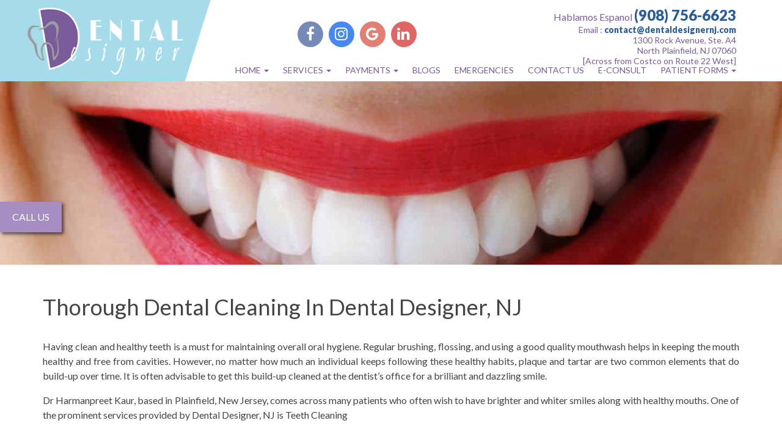

--- FILE ---
content_type: text/html; charset=UTF-8
request_url: https://www.dentaldesignernj.com/teeth-cleaning/
body_size: 18997
content:
<!DOCTYPE html>
<html lang="en-US">
    <head>
		
<!-- Google Tag Manager -->
<script>(function(w,d,s,l,i){w[l]=w[l]||[];w[l].push({'gtm.start':
new Date().getTime(),event:'gtm.js'});var f=d.getElementsByTagName(s)[0],
j=d.createElement(s),dl=l!='dataLayer'?'&l='+l:'';j.async=true;j.src=
'https://www.googletagmanager.com/gtm.js?id='+i+dl;f.parentNode.insertBefore(j,f);
})(window,document,'script','dataLayer','GTM-5GH274S');</script>
<!-- End Google Tag Manager -->
<!-- Facebook Pixel Code -->
<script>
!function(f,b,e,v,n,t,s)
{if(f.fbq)return;n=f.fbq=function(){n.callMethod?
n.callMethod.apply(n,arguments):n.queue.push(arguments)};
if(!f._fbq)f._fbq=n;n.push=n;n.loaded=!0;n.version='2.0';
n.queue=[];t=b.createElement(e);t.async=!0;
t.src=v;s=b.getElementsByTagName(e)[0];
s.parentNode.insertBefore(t,s)}(window, document,'script',
'https://connect.facebook.net/en_US/fbevents.js');
fbq('init', '1198492030238723');
fbq('track', 'PageView');
</script>
<noscript><img height="1" width="1" style="display:none"
src="https://www.facebook.com/tr?id=1198492030238723&ev=PageView&noscript=1"
/></noscript>
<!-- End Facebook Pixel Code -->		
	    <meta charset="UTF-8">
	    <meta http-equiv="X-UA-Compatible" content="IE=edge">
	    <meta name="viewport" content="width=device-width, initial-scale=1">
		<!-- Meta Tags -->
		<?php/* if ( get_post_meta( get_the_ID(), 'description_tag', true ) ) {*/ ?>
			<!--<meta name="description" content="--><!--">-->
		<?php// } ?>

		<!---->

		<!-- CSS Links -->
		<link rel="stylesheet" href="https://maxcdn.bootstrapcdn.com/bootstrap/3.3.5/css/bootstrap.min.css">
		<link href="https://maxcdn.bootstrapcdn.com/font-awesome/4.7.0/css/font-awesome.min.css" rel="stylesheet" integrity="sha384-wvfXpqpZZVQGK6TAh5PVlGOfQNHSoD2xbE+QkPxCAFlNEevoEH3Sl0sibVcOQVnN" crossorigin="anonymous">

		<!-- HTML5 shim and Respond.js for IE8 support of HTML5 elements and media queries -->
		<!-- WARNING: Respond.js doesn't work if you view the page via file:// -->
		<!--[if lt IE 9]>
		    <link href="https://www.dentaldesignernj.com/wp-content/themes/rogue/framework/ie/bootstrap.min.css" rel="stylesheet">
		    <script src="https://www.dentaldesignernj.com/wp-content/themes/rogue/framework/ie/bootstrap.min.js"></script>
		    <script src="https://oss.maxcdn.com/html5shiv/3.7.2/html5shiv.min.js"></script>
		    <script src="https://oss.maxcdn.com/respond/1.4.2/respond.min.js"></script>
		<![endif]-->

		<meta name='robots' content='index, follow, max-image-preview:large, max-snippet:-1, max-video-preview:-1' />

	<!-- This site is optimized with the Yoast SEO plugin v20.12 - https://yoast.com/wordpress/plugins/seo/ -->
	<title>Thorough Dental Cleaning In Dental Designer, NJ</title>
	<meta name="description" content="According to Dr. Kaur, it is best to get professional teeth cleaning at least twice a year. Book an appointment at Dental Designer in North Plainfield, NJ." />
	<link rel="canonical" href="https://www.dentaldesignernj.com/teeth-cleaning/" />
	<meta property="og:locale" content="en_US" />
	<meta property="og:type" content="article" />
	<meta property="og:title" content="Thorough Dental Cleaning In Dental Designer, NJ" />
	<meta property="og:description" content="According to Dr. Kaur, it is best to get professional teeth cleaning at least twice a year. Book an appointment at Dental Designer in North Plainfield, NJ." />
	<meta property="og:url" content="https://www.dentaldesignernj.com/teeth-cleaning/" />
	<meta property="og:site_name" content="Dr. Harmanpreet Kaur, DDS. Dentist in North Plainfield" />
	<meta property="article:publisher" content="https://www.facebook.com/dentaldesignernj/" />
	<meta property="article:modified_time" content="2024-03-25T12:28:45+00:00" />
	<meta property="og:image" content="https://www.dentaldesignernj.com/wp-content/uploads/2020/05/Teeth-Cleaning-DD.jpg" />
	<meta property="og:image:width" content="1440" />
	<meta property="og:image:height" content="958" />
	<meta property="og:image:type" content="image/jpeg" />
	<meta name="twitter:card" content="summary_large_image" />
	<meta name="twitter:label1" content="Est. reading time" />
	<meta name="twitter:data1" content="6 minutes" />
	<script type="application/ld+json" class="yoast-schema-graph">{"@context":"https://schema.org","@graph":[{"@type":"WebPage","@id":"https://www.dentaldesignernj.com/teeth-cleaning/","url":"https://www.dentaldesignernj.com/teeth-cleaning/","name":"Thorough Dental Cleaning In Dental Designer, NJ","isPartOf":{"@id":"https://www.dentaldesignernj.com/#website"},"primaryImageOfPage":{"@id":"https://www.dentaldesignernj.com/teeth-cleaning/#primaryimage"},"image":{"@id":"https://www.dentaldesignernj.com/teeth-cleaning/#primaryimage"},"thumbnailUrl":"https://www.dentaldesignernj.com/wp-content/uploads/2020/05/Teeth-Cleaning-DD.jpg","datePublished":"2020-05-25T09:46:25+00:00","dateModified":"2024-03-25T12:28:45+00:00","description":"According to Dr. Kaur, it is best to get professional teeth cleaning at least twice a year. Book an appointment at Dental Designer in North Plainfield, NJ.","breadcrumb":{"@id":"https://www.dentaldesignernj.com/teeth-cleaning/#breadcrumb"},"inLanguage":"en-US","potentialAction":[{"@type":"ReadAction","target":["https://www.dentaldesignernj.com/teeth-cleaning/"]}]},{"@type":"ImageObject","inLanguage":"en-US","@id":"https://www.dentaldesignernj.com/teeth-cleaning/#primaryimage","url":"https://www.dentaldesignernj.com/wp-content/uploads/2020/05/Teeth-Cleaning-DD.jpg","contentUrl":"https://www.dentaldesignernj.com/wp-content/uploads/2020/05/Teeth-Cleaning-DD.jpg","width":1440,"height":958,"caption":"teeth cleaning"},{"@type":"BreadcrumbList","@id":"https://www.dentaldesignernj.com/teeth-cleaning/#breadcrumb","itemListElement":[{"@type":"ListItem","position":1,"name":"Home","item":"https://www.dentaldesignernj.com/"},{"@type":"ListItem","position":2,"name":"Thorough Dental Cleaning In Dental Designer, NJ"}]},{"@type":"WebSite","@id":"https://www.dentaldesignernj.com/#website","url":"https://www.dentaldesignernj.com/","name":"Dr. Harmanpreet Kaur, DDS. Dentist in North Plainfield","description":"Get A Perfect Smile","publisher":{"@id":"https://www.dentaldesignernj.com/#organization"},"potentialAction":[{"@type":"SearchAction","target":{"@type":"EntryPoint","urlTemplate":"https://www.dentaldesignernj.com/?s={search_term_string}"},"query-input":"required name=search_term_string"}],"inLanguage":"en-US"},{"@type":"Organization","@id":"https://www.dentaldesignernj.com/#organization","name":"Dental Designer","url":"https://www.dentaldesignernj.com/","logo":{"@type":"ImageObject","inLanguage":"en-US","@id":"https://www.dentaldesignernj.com/#/schema/logo/image/","url":"https://www.dentaldesignernj.com/wp-content/uploads/2020/07/header-logo.png","contentUrl":"https://www.dentaldesignernj.com/wp-content/uploads/2020/07/header-logo.png","width":445,"height":170,"caption":"Dental Designer"},"image":{"@id":"https://www.dentaldesignernj.com/#/schema/logo/image/"},"sameAs":["https://www.facebook.com/dentaldesignernj/","https://www.linkedin.com/in/dr-harmanpreet-kaur-3a975197/"]}]}</script>
	<!-- / Yoast SEO plugin. -->


<link rel="alternate" type="application/rss+xml" title="Dr. Harmanpreet Kaur, DDS. Dentist in North Plainfield &raquo; Feed" href="https://www.dentaldesignernj.com/feed/" />
<link rel="alternate" type="application/rss+xml" title="Dr. Harmanpreet Kaur, DDS. Dentist in North Plainfield &raquo; Comments Feed" href="https://www.dentaldesignernj.com/comments/feed/" />
<script type="text/javascript">
window._wpemojiSettings = {"baseUrl":"https:\/\/s.w.org\/images\/core\/emoji\/14.0.0\/72x72\/","ext":".png","svgUrl":"https:\/\/s.w.org\/images\/core\/emoji\/14.0.0\/svg\/","svgExt":".svg","source":{"concatemoji":"https:\/\/www.dentaldesignernj.com\/wp-includes\/js\/wp-emoji-release.min.js?ver=6.2.8"}};
/*! This file is auto-generated */
!function(e,a,t){var n,r,o,i=a.createElement("canvas"),p=i.getContext&&i.getContext("2d");function s(e,t){p.clearRect(0,0,i.width,i.height),p.fillText(e,0,0);e=i.toDataURL();return p.clearRect(0,0,i.width,i.height),p.fillText(t,0,0),e===i.toDataURL()}function c(e){var t=a.createElement("script");t.src=e,t.defer=t.type="text/javascript",a.getElementsByTagName("head")[0].appendChild(t)}for(o=Array("flag","emoji"),t.supports={everything:!0,everythingExceptFlag:!0},r=0;r<o.length;r++)t.supports[o[r]]=function(e){if(p&&p.fillText)switch(p.textBaseline="top",p.font="600 32px Arial",e){case"flag":return s("\ud83c\udff3\ufe0f\u200d\u26a7\ufe0f","\ud83c\udff3\ufe0f\u200b\u26a7\ufe0f")?!1:!s("\ud83c\uddfa\ud83c\uddf3","\ud83c\uddfa\u200b\ud83c\uddf3")&&!s("\ud83c\udff4\udb40\udc67\udb40\udc62\udb40\udc65\udb40\udc6e\udb40\udc67\udb40\udc7f","\ud83c\udff4\u200b\udb40\udc67\u200b\udb40\udc62\u200b\udb40\udc65\u200b\udb40\udc6e\u200b\udb40\udc67\u200b\udb40\udc7f");case"emoji":return!s("\ud83e\udef1\ud83c\udffb\u200d\ud83e\udef2\ud83c\udfff","\ud83e\udef1\ud83c\udffb\u200b\ud83e\udef2\ud83c\udfff")}return!1}(o[r]),t.supports.everything=t.supports.everything&&t.supports[o[r]],"flag"!==o[r]&&(t.supports.everythingExceptFlag=t.supports.everythingExceptFlag&&t.supports[o[r]]);t.supports.everythingExceptFlag=t.supports.everythingExceptFlag&&!t.supports.flag,t.DOMReady=!1,t.readyCallback=function(){t.DOMReady=!0},t.supports.everything||(n=function(){t.readyCallback()},a.addEventListener?(a.addEventListener("DOMContentLoaded",n,!1),e.addEventListener("load",n,!1)):(e.attachEvent("onload",n),a.attachEvent("onreadystatechange",function(){"complete"===a.readyState&&t.readyCallback()})),(e=t.source||{}).concatemoji?c(e.concatemoji):e.wpemoji&&e.twemoji&&(c(e.twemoji),c(e.wpemoji)))}(window,document,window._wpemojiSettings);
</script>
<style type="text/css">
img.wp-smiley,
img.emoji {
	display: inline !important;
	border: none !important;
	box-shadow: none !important;
	height: 1em !important;
	width: 1em !important;
	margin: 0 0.07em !important;
	vertical-align: -0.1em !important;
	background: none !important;
	padding: 0 !important;
}
</style>
	<link rel='stylesheet' id='wp-block-library-css' href='https://www.dentaldesignernj.com/wp-includes/css/dist/block-library/style.min.css?ver=6.2.8' type='text/css' media='all' />
<link rel='stylesheet' id='classic-theme-styles-css' href='https://www.dentaldesignernj.com/wp-includes/css/classic-themes.min.css?ver=6.2.8' type='text/css' media='all' />
<style id='global-styles-inline-css' type='text/css'>
body{--wp--preset--color--black: #000000;--wp--preset--color--cyan-bluish-gray: #abb8c3;--wp--preset--color--white: #ffffff;--wp--preset--color--pale-pink: #f78da7;--wp--preset--color--vivid-red: #cf2e2e;--wp--preset--color--luminous-vivid-orange: #ff6900;--wp--preset--color--luminous-vivid-amber: #fcb900;--wp--preset--color--light-green-cyan: #7bdcb5;--wp--preset--color--vivid-green-cyan: #00d084;--wp--preset--color--pale-cyan-blue: #8ed1fc;--wp--preset--color--vivid-cyan-blue: #0693e3;--wp--preset--color--vivid-purple: #9b51e0;--wp--preset--gradient--vivid-cyan-blue-to-vivid-purple: linear-gradient(135deg,rgba(6,147,227,1) 0%,rgb(155,81,224) 100%);--wp--preset--gradient--light-green-cyan-to-vivid-green-cyan: linear-gradient(135deg,rgb(122,220,180) 0%,rgb(0,208,130) 100%);--wp--preset--gradient--luminous-vivid-amber-to-luminous-vivid-orange: linear-gradient(135deg,rgba(252,185,0,1) 0%,rgba(255,105,0,1) 100%);--wp--preset--gradient--luminous-vivid-orange-to-vivid-red: linear-gradient(135deg,rgba(255,105,0,1) 0%,rgb(207,46,46) 100%);--wp--preset--gradient--very-light-gray-to-cyan-bluish-gray: linear-gradient(135deg,rgb(238,238,238) 0%,rgb(169,184,195) 100%);--wp--preset--gradient--cool-to-warm-spectrum: linear-gradient(135deg,rgb(74,234,220) 0%,rgb(151,120,209) 20%,rgb(207,42,186) 40%,rgb(238,44,130) 60%,rgb(251,105,98) 80%,rgb(254,248,76) 100%);--wp--preset--gradient--blush-light-purple: linear-gradient(135deg,rgb(255,206,236) 0%,rgb(152,150,240) 100%);--wp--preset--gradient--blush-bordeaux: linear-gradient(135deg,rgb(254,205,165) 0%,rgb(254,45,45) 50%,rgb(107,0,62) 100%);--wp--preset--gradient--luminous-dusk: linear-gradient(135deg,rgb(255,203,112) 0%,rgb(199,81,192) 50%,rgb(65,88,208) 100%);--wp--preset--gradient--pale-ocean: linear-gradient(135deg,rgb(255,245,203) 0%,rgb(182,227,212) 50%,rgb(51,167,181) 100%);--wp--preset--gradient--electric-grass: linear-gradient(135deg,rgb(202,248,128) 0%,rgb(113,206,126) 100%);--wp--preset--gradient--midnight: linear-gradient(135deg,rgb(2,3,129) 0%,rgb(40,116,252) 100%);--wp--preset--duotone--dark-grayscale: url('#wp-duotone-dark-grayscale');--wp--preset--duotone--grayscale: url('#wp-duotone-grayscale');--wp--preset--duotone--purple-yellow: url('#wp-duotone-purple-yellow');--wp--preset--duotone--blue-red: url('#wp-duotone-blue-red');--wp--preset--duotone--midnight: url('#wp-duotone-midnight');--wp--preset--duotone--magenta-yellow: url('#wp-duotone-magenta-yellow');--wp--preset--duotone--purple-green: url('#wp-duotone-purple-green');--wp--preset--duotone--blue-orange: url('#wp-duotone-blue-orange');--wp--preset--font-size--small: 13px;--wp--preset--font-size--medium: 20px;--wp--preset--font-size--large: 36px;--wp--preset--font-size--x-large: 42px;--wp--preset--spacing--20: 0.44rem;--wp--preset--spacing--30: 0.67rem;--wp--preset--spacing--40: 1rem;--wp--preset--spacing--50: 1.5rem;--wp--preset--spacing--60: 2.25rem;--wp--preset--spacing--70: 3.38rem;--wp--preset--spacing--80: 5.06rem;--wp--preset--shadow--natural: 6px 6px 9px rgba(0, 0, 0, 0.2);--wp--preset--shadow--deep: 12px 12px 50px rgba(0, 0, 0, 0.4);--wp--preset--shadow--sharp: 6px 6px 0px rgba(0, 0, 0, 0.2);--wp--preset--shadow--outlined: 6px 6px 0px -3px rgba(255, 255, 255, 1), 6px 6px rgba(0, 0, 0, 1);--wp--preset--shadow--crisp: 6px 6px 0px rgba(0, 0, 0, 1);}:where(.is-layout-flex){gap: 0.5em;}body .is-layout-flow > .alignleft{float: left;margin-inline-start: 0;margin-inline-end: 2em;}body .is-layout-flow > .alignright{float: right;margin-inline-start: 2em;margin-inline-end: 0;}body .is-layout-flow > .aligncenter{margin-left: auto !important;margin-right: auto !important;}body .is-layout-constrained > .alignleft{float: left;margin-inline-start: 0;margin-inline-end: 2em;}body .is-layout-constrained > .alignright{float: right;margin-inline-start: 2em;margin-inline-end: 0;}body .is-layout-constrained > .aligncenter{margin-left: auto !important;margin-right: auto !important;}body .is-layout-constrained > :where(:not(.alignleft):not(.alignright):not(.alignfull)){max-width: var(--wp--style--global--content-size);margin-left: auto !important;margin-right: auto !important;}body .is-layout-constrained > .alignwide{max-width: var(--wp--style--global--wide-size);}body .is-layout-flex{display: flex;}body .is-layout-flex{flex-wrap: wrap;align-items: center;}body .is-layout-flex > *{margin: 0;}:where(.wp-block-columns.is-layout-flex){gap: 2em;}.has-black-color{color: var(--wp--preset--color--black) !important;}.has-cyan-bluish-gray-color{color: var(--wp--preset--color--cyan-bluish-gray) !important;}.has-white-color{color: var(--wp--preset--color--white) !important;}.has-pale-pink-color{color: var(--wp--preset--color--pale-pink) !important;}.has-vivid-red-color{color: var(--wp--preset--color--vivid-red) !important;}.has-luminous-vivid-orange-color{color: var(--wp--preset--color--luminous-vivid-orange) !important;}.has-luminous-vivid-amber-color{color: var(--wp--preset--color--luminous-vivid-amber) !important;}.has-light-green-cyan-color{color: var(--wp--preset--color--light-green-cyan) !important;}.has-vivid-green-cyan-color{color: var(--wp--preset--color--vivid-green-cyan) !important;}.has-pale-cyan-blue-color{color: var(--wp--preset--color--pale-cyan-blue) !important;}.has-vivid-cyan-blue-color{color: var(--wp--preset--color--vivid-cyan-blue) !important;}.has-vivid-purple-color{color: var(--wp--preset--color--vivid-purple) !important;}.has-black-background-color{background-color: var(--wp--preset--color--black) !important;}.has-cyan-bluish-gray-background-color{background-color: var(--wp--preset--color--cyan-bluish-gray) !important;}.has-white-background-color{background-color: var(--wp--preset--color--white) !important;}.has-pale-pink-background-color{background-color: var(--wp--preset--color--pale-pink) !important;}.has-vivid-red-background-color{background-color: var(--wp--preset--color--vivid-red) !important;}.has-luminous-vivid-orange-background-color{background-color: var(--wp--preset--color--luminous-vivid-orange) !important;}.has-luminous-vivid-amber-background-color{background-color: var(--wp--preset--color--luminous-vivid-amber) !important;}.has-light-green-cyan-background-color{background-color: var(--wp--preset--color--light-green-cyan) !important;}.has-vivid-green-cyan-background-color{background-color: var(--wp--preset--color--vivid-green-cyan) !important;}.has-pale-cyan-blue-background-color{background-color: var(--wp--preset--color--pale-cyan-blue) !important;}.has-vivid-cyan-blue-background-color{background-color: var(--wp--preset--color--vivid-cyan-blue) !important;}.has-vivid-purple-background-color{background-color: var(--wp--preset--color--vivid-purple) !important;}.has-black-border-color{border-color: var(--wp--preset--color--black) !important;}.has-cyan-bluish-gray-border-color{border-color: var(--wp--preset--color--cyan-bluish-gray) !important;}.has-white-border-color{border-color: var(--wp--preset--color--white) !important;}.has-pale-pink-border-color{border-color: var(--wp--preset--color--pale-pink) !important;}.has-vivid-red-border-color{border-color: var(--wp--preset--color--vivid-red) !important;}.has-luminous-vivid-orange-border-color{border-color: var(--wp--preset--color--luminous-vivid-orange) !important;}.has-luminous-vivid-amber-border-color{border-color: var(--wp--preset--color--luminous-vivid-amber) !important;}.has-light-green-cyan-border-color{border-color: var(--wp--preset--color--light-green-cyan) !important;}.has-vivid-green-cyan-border-color{border-color: var(--wp--preset--color--vivid-green-cyan) !important;}.has-pale-cyan-blue-border-color{border-color: var(--wp--preset--color--pale-cyan-blue) !important;}.has-vivid-cyan-blue-border-color{border-color: var(--wp--preset--color--vivid-cyan-blue) !important;}.has-vivid-purple-border-color{border-color: var(--wp--preset--color--vivid-purple) !important;}.has-vivid-cyan-blue-to-vivid-purple-gradient-background{background: var(--wp--preset--gradient--vivid-cyan-blue-to-vivid-purple) !important;}.has-light-green-cyan-to-vivid-green-cyan-gradient-background{background: var(--wp--preset--gradient--light-green-cyan-to-vivid-green-cyan) !important;}.has-luminous-vivid-amber-to-luminous-vivid-orange-gradient-background{background: var(--wp--preset--gradient--luminous-vivid-amber-to-luminous-vivid-orange) !important;}.has-luminous-vivid-orange-to-vivid-red-gradient-background{background: var(--wp--preset--gradient--luminous-vivid-orange-to-vivid-red) !important;}.has-very-light-gray-to-cyan-bluish-gray-gradient-background{background: var(--wp--preset--gradient--very-light-gray-to-cyan-bluish-gray) !important;}.has-cool-to-warm-spectrum-gradient-background{background: var(--wp--preset--gradient--cool-to-warm-spectrum) !important;}.has-blush-light-purple-gradient-background{background: var(--wp--preset--gradient--blush-light-purple) !important;}.has-blush-bordeaux-gradient-background{background: var(--wp--preset--gradient--blush-bordeaux) !important;}.has-luminous-dusk-gradient-background{background: var(--wp--preset--gradient--luminous-dusk) !important;}.has-pale-ocean-gradient-background{background: var(--wp--preset--gradient--pale-ocean) !important;}.has-electric-grass-gradient-background{background: var(--wp--preset--gradient--electric-grass) !important;}.has-midnight-gradient-background{background: var(--wp--preset--gradient--midnight) !important;}.has-small-font-size{font-size: var(--wp--preset--font-size--small) !important;}.has-medium-font-size{font-size: var(--wp--preset--font-size--medium) !important;}.has-large-font-size{font-size: var(--wp--preset--font-size--large) !important;}.has-x-large-font-size{font-size: var(--wp--preset--font-size--x-large) !important;}
.wp-block-navigation a:where(:not(.wp-element-button)){color: inherit;}
:where(.wp-block-columns.is-layout-flex){gap: 2em;}
.wp-block-pullquote{font-size: 1.5em;line-height: 1.6;}
</style>
<link rel='stylesheet' id='contact-form-7-css' href='https://www.dentaldesignernj.com/wp-content/plugins/contact-form-7/includes/css/styles.css?ver=5.7.7' type='text/css' media='all' />
<link rel='stylesheet' id='htbbootstrap-css' href='https://www.dentaldesignernj.com/wp-content/plugins/ht-mega-for-elementor/assets/css/htbbootstrap.css?ver=2.2.2' type='text/css' media='all' />
<link rel='stylesheet' id='font-awesome-css' href='https://www.dentaldesignernj.com/wp-content/plugins/elementor/assets/lib/font-awesome/css/font-awesome.min.css?ver=4.7.0' type='text/css' media='all' />
<link rel='stylesheet' id='htmega-animation-css' href='https://www.dentaldesignernj.com/wp-content/plugins/ht-mega-for-elementor/assets/css/animation.css?ver=2.2.2' type='text/css' media='all' />
<link rel='stylesheet' id='htmega-keyframes-css' href='https://www.dentaldesignernj.com/wp-content/plugins/ht-mega-for-elementor/assets/css/htmega-keyframes.css?ver=2.2.2' type='text/css' media='all' />
<link rel='stylesheet' id='frameworkstyles-css' href='https://www.dentaldesignernj.com/wp-content/themes/rogue/framework/framework.css?ver=1.0.0.1690279513' type='text/css' media='all' />
<link rel='stylesheet' id='style-css' href='https://www.dentaldesignernj.com/wp-content/themes/harmanpreetkaur/style.css?ver=1.0.0.1690279513' type='text/css' media='all' />
<link rel='stylesheet' id='magnific-popup-css' href='https://www.dentaldesignernj.com/wp-content/plugins/ht-mega-for-elementor/assets/css/magnific-popup.css?ver=2.2.2' type='text/css' media='all' />
<link rel='stylesheet' id='et-builder-modules-style-css' href='https://www.dentaldesignernj.com/wp-content/plugins/divi-builder/includes/builder/styles/frontend-builder-plugin-style.css?ver=2.0.68' type='text/css' media='all' />
<link rel='stylesheet' id='dashicons-css' href='https://www.dentaldesignernj.com/wp-includes/css/dashicons.min.css?ver=6.2.8' type='text/css' media='all' />
<script type='text/javascript' src='https://www.dentaldesignernj.com/wp-includes/js/jquery/jquery.min.js?ver=3.6.4' id='jquery-core-js'></script>
<script type='text/javascript' src='https://www.dentaldesignernj.com/wp-includes/js/jquery/jquery-migrate.min.js?ver=3.4.0' id='jquery-migrate-js'></script>
<link rel="https://api.w.org/" href="https://www.dentaldesignernj.com/wp-json/" /><link rel="alternate" type="application/json" href="https://www.dentaldesignernj.com/wp-json/wp/v2/pages/4065" /><link rel="EditURI" type="application/rsd+xml" title="RSD" href="https://www.dentaldesignernj.com/xmlrpc.php?rsd" />
<link rel="wlwmanifest" type="application/wlwmanifest+xml" href="https://www.dentaldesignernj.com/wp-includes/wlwmanifest.xml" />
<meta name="generator" content="WordPress 6.2.8" />
<link rel='shortlink' href='https://www.dentaldesignernj.com/?p=4065' />
<link rel="alternate" type="application/json+oembed" href="https://www.dentaldesignernj.com/wp-json/oembed/1.0/embed?url=https%3A%2F%2Fwww.dentaldesignernj.com%2Fteeth-cleaning%2F" />
<link rel="alternate" type="text/xml+oembed" href="https://www.dentaldesignernj.com/wp-json/oembed/1.0/embed?url=https%3A%2F%2Fwww.dentaldesignernj.com%2Fteeth-cleaning%2F&#038;format=xml" />
<meta name="generator" content="Elementor 3.14.1; features: a11y_improvements, additional_custom_breakpoints; settings: css_print_method-external, google_font-enabled, font_display-auto">
<link rel="icon" href="https://www.dentaldesignernj.com/wp-content/uploads/2018/10/Favicon.png" sizes="32x32" />
<link rel="icon" href="https://www.dentaldesignernj.com/wp-content/uploads/2018/10/Favicon.png" sizes="192x192" />
<link rel="apple-touch-icon" href="https://www.dentaldesignernj.com/wp-content/uploads/2018/10/Favicon.png" />
<meta name="msapplication-TileImage" content="https://www.dentaldesignernj.com/wp-content/uploads/2018/10/Favicon.png" />
		<style type="text/css" id="wp-custom-css">
			#et_builder_outer_content .form-background
{
	background-color: #c3bfbf;
	padding: 5px;
}
#et_builder_outer_content .form-header
{
text-align:center;
color: #7b5c9a;
font-size: 22px;
font-family: "Lato",sans-serif;
font-weight: bold;
text-transform: uppercase;
padding: 0px;
line-height: normal;   
}

#et_builder_outer_content .et_pb_module .wpcf7 input[type="text"],
#et_builder_outer_content .et_pb_module .wpcf7 input[type="tel"],
#et_builder_outer_content .et_pb_module  .wpcf7 input[type="email"]
{
margin: 0;
box-sizing: border-box;
border-radius: 6px;
display:inline-block;
height: 34px;
width:100%;
min-width: 200px;
padding: 6px;
font-size: 14px;
line-height: 1.42857143;
color: #555;
background-color: #fff;  
border: 1px solid #ccc;
box-shadow: inset 0 1px 1px rgba(0,0,0,.075);
transition: border-color ease-in-out .15s,box-shadow ease-in-out .15s;
	
	margin-top:.4em;
}
#et_builder_outer_content .wpcf7 textarea
{
margin: 0;
box-sizing: border-box;
height: 100px;
min-width: 200px;
display: block;
	margin-top:.4em;
padding: 6px;
font-size: 14px;
line-height: 1.42857143;
background-color: #fff;
background-image: none;
border: 1px solid #ccc;
border-radius: 6px;
box-shadow: inset 0 1px 1px rgba(0,0,0,.075);
transition: border-color ease-in-out .15s,box-shadow ease-in-out .15s;
width: 100%!important;
font-family: "Lucida Grande",Verdana;
color: #aaa !important;
overflow: hidden !important;
}
#et_builder_outer_content .wpcf7 input[type="submit"]
{
font-family: "Source Sans Pro",sans-serif;
display: inline-block;
margin-bottom: 0;
font-size: 14px;
font-weight: 400;
line-height: 1.42857143;
text-align: center;
white-space: nowrap;
touch-action: manipulation;
cursor: pointer;
-webkit-border-radius: 6px;
color: #555;
background: #fff;
height: 35px;
width: 100px;
}
		</style>
		
		<link href="https://fonts.googleapis.com/css?family=Felipa|Lato:300,300i,400,900" rel="stylesheet">
    </head>
<body class="page-template-default page page-id-4065 et-pb-theme-harmanpreetkaur-child et_divi_builder elementor-default elementor-kit-4241">
    <!-- Google Tag Manager (noscript) -->
    <noscript><iframe src="https://www.googletagmanager.com/ns.html?id=GTM-5GH274S"
    height="0" width="0" style="display:none;visibility:hidden"></iframe></noscript>
    <!-- End Google Tag Manager (noscript) -->
    <!-- Start Customizing -->
<!-- Menu -->
<div id="navbar">
	<div class="container-fluid">
		<div class="row">
			<div class="col-md-4 col-sm-6 no-gutter">
				<a href="https://www.dentaldesignernj.com"><img class="logo" src="https://www.dentaldesignernj.com/wp-content/themes/harmanpreetkaur/assets/images/header-logo.png" alt="logo"></a>
			</div><!-- ./col-sm-4 -->
			<div class="col-md-4 text-center visible-lg visible-md">
				
				<ul class="social">
					<li><a target="_blank" href="https://www.facebook.com/pg/dentaldesignernj/reviews/?ref=page_internal"><i class="fa fa-facebook"></i></a></li>
					<li><a target="_blank" href="https://www.instagram.com/dentaldesignernj/"><i class="fa fa-instagram"></i></a></li>
					<li><a target="_blank" href="https://www.google.com/maps/place/Dental+Designer/@40.61104,-74.4656157,17z/data=!3m1!4b1!4m5!3m4!1s0x89c3b9ae12acdcab:0x2440ac5c609afc78!8m2!3d40.6110214!4d-74.4634085"><i class="fa fa-google"></i></a></li>
					<li><a target="_blank" href="https://www.linkedin.com/in/dr-harmanpreet-kaur-3a975197/"><i class="fa fa-linkedin"></i></a></li>
					<li><a target="_blank" href="https://www.yelp.com/biz/dental-designer-north-plainfield-2"><i class="fa fa-yelp"></i></a></li>
				</ul>
			</div><!-- ./col-sm-4 -->
			<div class="col-md-4 col-sm-6">
				<span>Hablamos Espanol</span>
				<a href="tel:9087566623">(908) 756-6623</a>
				<p>
					Email : <a href="/cdn-cgi/l/email-protection#b6d5d9d8c2d7d5c2f6d2d3d8c2d7dad2d3c5dfd1d8d3c4d8dc98d5d9db" class="mymail"><span class="__cf_email__" data-cfemail="c4a7abaab0a5a7b084a0a1aab0a5a8a0a1b7ada3aaa1b6aaaeeaa7aba9">[email&#160;protected]</span></a><br>
					1300 Rock Avenue, Ste. A4 <br />
					North Plainfield, NJ 07060
					<br />
					[Across from Costco on Route 22 West]
				</p>
				
			</div><!-- ./col-sm-4 -->
		</div>
	</div>
	<nav class="navbar navbar-default">
		<div class="container-fluid">
			<?php/* get_template_part('framework/nav'); */?>
			<!-- Mobile Menu -->
<div class="navbar-header">
	<button type="button" class="navbar-toggle" data-toggle="collapse" data-target="#optizign-navbar-collapse">
		<span class="sr-only">Toggle navigation</span>
		<span class="icon-bar"></span>
		<span class="icon-bar"></span>
		<span class="icon-bar"></span>
	</button>
</div>

<!-- Main Menu -->
<div id="optizign-navbar-collapse" class="collapse navbar-collapse"><ul id="menu-new-home-menu" class="nav navbar-nav"><li id="menu-item-4150" class="menu-item menu-item-type-post_type menu-item-object-page menu-item-home menu-item-has-children menu-item-4150 dropdown"><a title="Home" href="https://www.dentaldesignernj.com/" data-toggle="dropdown" class="dropdown-toggle" aria-haspopup="true">Home <span class="caret"></span></a>
<ul role="menu" class=" dropdown-menu">
	<li id="menu-item-4151" class="menu-item menu-item-type-post_type menu-item-object-page menu-item-4151"><a title="About Us" href="https://www.dentaldesignernj.com/about-us/">About Us</a></li>
	<li id="menu-item-4735" class="menu-item menu-item-type-post_type menu-item-object-page menu-item-4735"><a title="Meet Dr. Harmanpreet Kaur" href="https://www.dentaldesignernj.com/meet-dr-harmanpreet-kaur/">Meet Dr. Harmanpreet Kaur</a></li>
	<li id="menu-item-4154" class="menu-item menu-item-type-post_type menu-item-object-page menu-item-4154"><a title="Your First Visit" href="https://www.dentaldesignernj.com/your-first-visit/">Your First Visit</a></li>
	<li id="menu-item-4155" class="menu-item menu-item-type-post_type menu-item-object-page menu-item-4155"><a title="Before After Results" href="https://www.dentaldesignernj.com/before-after-results/">Before After Results</a></li>
</ul>
</li>
<li id="menu-item-4237" class="menu-item menu-item-type-post_type menu-item-object-page current-menu-ancestor current-menu-parent current_page_parent current_page_ancestor menu-item-has-children menu-item-4237 dropdown"><a title="Services" href="https://www.dentaldesignernj.com/services-we-offer/" data-toggle="dropdown" class="dropdown-toggle" aria-haspopup="true">Services <span class="caret"></span></a>
<ul role="menu" class=" dropdown-menu">
	<li id="menu-item-4177" class="menu-item menu-item-type-post_type menu-item-object-page menu-item-4177"><a title="Dental Exam And X-Ray" href="https://www.dentaldesignernj.com/dental-exam-and-xray/">Dental Exam And X-Ray</a></li>
	<li id="menu-item-4178" class="menu-item menu-item-type-post_type menu-item-object-page current-menu-item page_item page-item-4065 current_page_item menu-item-4178 active"><a title="Teeth Cleaning" href="https://www.dentaldesignernj.com/teeth-cleaning/">Teeth Cleaning</a></li>
	<li id="menu-item-4179" class="menu-item menu-item-type-post_type menu-item-object-page menu-item-4179"><a title="Cavities" href="https://www.dentaldesignernj.com/dental-cavities/">Cavities</a></li>
	<li id="menu-item-4180" class="menu-item menu-item-type-post_type menu-item-object-page menu-item-4180"><a title="Root Canal" href="https://www.dentaldesignernj.com/root-canal/">Root Canal</a></li>
	<li id="menu-item-4181" class="menu-item menu-item-type-post_type menu-item-object-page menu-item-4181"><a title="Gum Disease" href="https://www.dentaldesignernj.com/gum-disease/">Gum Disease</a></li>
	<li id="menu-item-4183" class="menu-item menu-item-type-post_type menu-item-object-page menu-item-4183"><a title="Teeth Whitening" href="https://www.dentaldesignernj.com/teeth-whitening/">Teeth Whitening</a></li>
	<li id="menu-item-4184" class="menu-item menu-item-type-post_type menu-item-object-page menu-item-4184"><a title="Invisalign" href="https://www.dentaldesignernj.com/invisalign/">Invisalign</a></li>
	<li id="menu-item-4186" class="menu-item menu-item-type-post_type menu-item-object-page menu-item-4186"><a title="Dental Implants" href="https://www.dentaldesignernj.com/dental-implants-treatment/">Dental Implants</a></li>
	<li id="menu-item-4187" class="menu-item menu-item-type-post_type menu-item-object-page menu-item-4187"><a title="Dental Crowns and Bridges" href="https://www.dentaldesignernj.com/dental-crowns-and-bridges/">Dental Crowns and Bridges</a></li>
</ul>
</li>
<li id="menu-item-4157" class="menu-item menu-item-type-custom menu-item-object-custom menu-item-has-children menu-item-4157 dropdown"><a title="Payments" href="#" data-toggle="dropdown" class="dropdown-toggle" aria-haspopup="true">Payments <span class="caret"></span></a>
<ul role="menu" class=" dropdown-menu">
	<li id="menu-item-4158" class="menu-item menu-item-type-post_type menu-item-object-page menu-item-4158"><a title="Payment Plans" href="https://www.dentaldesignernj.com/payments-plans/">Payment Plans</a></li>
	<li id="menu-item-4160" class="menu-item menu-item-type-post_type menu-item-object-page menu-item-4160"><a title="How To Pay?" href="https://www.dentaldesignernj.com/how-to-pay/">How To Pay?</a></li>
</ul>
</li>
<li id="menu-item-4161" class="menu-item menu-item-type-post_type menu-item-object-page menu-item-4161"><a title="Blogs" href="https://www.dentaldesignernj.com/blogs/">Blogs</a></li>
<li id="menu-item-4162" class="menu-item menu-item-type-post_type menu-item-object-page menu-item-4162"><a title="Emergencies" href="https://www.dentaldesignernj.com/emergency/">Emergencies</a></li>
<li id="menu-item-4163" class="menu-item menu-item-type-post_type menu-item-object-page menu-item-4163"><a title="Contact Us" href="https://www.dentaldesignernj.com/contact-us/">Contact Us</a></li>
<li id="menu-item-4557" class="menu-item menu-item-type-post_type menu-item-object-page menu-item-4557"><a title="E-Consult" href="https://www.dentaldesignernj.com/teledentistry-consultation/">E-Consult</a></li>
<li id="menu-item-4743" class="menu-item menu-item-type-custom menu-item-object-custom menu-item-has-children menu-item-4743 dropdown"><a title="Patient Forms" href="#" data-toggle="dropdown" class="dropdown-toggle" aria-haspopup="true">Patient Forms <span class="caret"></span></a>
<ul role="menu" class=" dropdown-menu">
	<li id="menu-item-4741" class="menu-item menu-item-type-custom menu-item-object-custom menu-item-4741"><a title="New Patient" href="https://patients.mktg.doctor/form/dental-designer/patient-information">New Patient</a></li>
	<li id="menu-item-4742" class="menu-item menu-item-type-custom menu-item-object-custom menu-item-4742"><a title="COVID-19 Survey" href="https://patients.mktg.doctor/form/dental-designer/corona-survey">COVID-19 Survey</a></li>
</ul>
</li>
</ul></div>		</div>
	</nav>
</div><!-- Headerbar -->
<div id="headerbar">
	<ul>
		<li id="menu-item-2873" class="menu-item menu-item-type-custom menu-item-object-custom menu-item-2873"><a href="tel:9087566623">Call Us</a></li>
	</ul>
</div>	<!-- Hero Inner -->
<div id="hero-inner">

		<div id="hero-inner-2" style="background-image: url('https://www.dentaldesignernj.com/wp-content/uploads/2020/05/Teeth-Cleaning-DD.jpg' )">
	<!--	<style>
		.centered {
	  position: absolute;
	  top: 50%;
	  left: 50%;
	  transform: translate(-50%, -50%);
	}
</style>
	<button type="button" class="centered">Click Me!</button>-->
	</div>
</div>
<div id="main-content">
	<main class="container">
		<div class="row">
				<div class="col-md-12">
<!--<div id="main-content">
	<main class="container">
		<div class="row">-->
		<!--<div class="col-md-9">-->
												<h1>Thorough Dental Cleaning In Dental Designer, NJ</h1>
			<img width="768" height="511" src="https://www.dentaldesignernj.com/wp-content/uploads/2020/05/Teeth-Cleaning-DD-768x511.jpg" class="img-responsive wp-post-image" alt="teeth cleaning" decoding="async" srcset="https://www.dentaldesignernj.com/wp-content/uploads/2020/05/Teeth-Cleaning-DD-768x511.jpg 768w, https://www.dentaldesignernj.com/wp-content/uploads/2020/05/Teeth-Cleaning-DD-300x200.jpg 300w, https://www.dentaldesignernj.com/wp-content/uploads/2020/05/Teeth-Cleaning-DD-1024x681.jpg 1024w, https://www.dentaldesignernj.com/wp-content/uploads/2020/05/Teeth-Cleaning-DD-1080x719.jpg 1080w, https://www.dentaldesignernj.com/wp-content/uploads/2020/05/Teeth-Cleaning-DD.jpg 1440w" sizes="(max-width: 768px) 100vw, 768px" />			<div class="et_builder_outer_content" id="et_builder_outer_content">
				<div class="et_builder_inner_content et_pb_gutters3">
					<div class="et_pb_section et_pb_section_0 et_section_regular et_section_transparent">
				
				
				
				
					<div class=" et_pb_row et_pb_row_0">
				<div class="et_pb_column et_pb_column_4_4  et_pb_column_0 et_pb_css_mix_blend_mode_passthrough et-last-child">
				
				
				<div class="et_pb_text et_pb_module et_pb_bg_layout_light et_pb_text_align_left  et_pb_text_0">
				
				
				<div class="et_pb_text_inner">
					<p style="text-align: justify;"><span style="font-weight: 400;">Having clean and healthy teeth is a must for maintaining overall oral hygiene. Regular brushing, flossing, and using a good quality mouthwash helps in keeping the mouth healthy and free from cavities. However, no matter how much an individual keeps following these healthy habits, plaque and tartar are two common elements that do build-up over time. It is often advisable to get this build-up cleaned at the dentist’s office for a brilliant and dazzling smile.</span></p>
<p style="text-align: justify;"><span style="font-weight: 400;">Dr Harmanpreet Kaur, based in Plainfield, New Jersey, comes across many patients who often wish to have brighter and whiter smiles along with healthy mouths. One of the prominent services provided by Dental Designer, NJ is Teeth Cleaning</span></p>
				</div>
			</div> <!-- .et_pb_text -->
			</div> <!-- .et_pb_column -->
				
				
			</div> <!-- .et_pb_row -->
				
				
			</div> <!-- .et_pb_section --><div class="et_pb_section et_pb_section_1 et_section_regular et_section_transparent">
				
				
				
				
					<div class=" et_pb_row et_pb_row_1">
				<div class="et_pb_column et_pb_column_1_2  et_pb_column_1 et_pb_css_mix_blend_mode_passthrough">
				
				
				<div class="et_pb_text et_pb_module et_pb_bg_layout_light et_pb_text_align_left  et_pb_text_1">
				
				
				<div class="et_pb_text_inner">
					<h1 style="font-size: 26px;"><b>What Is Teeth Cleaning?</b><span style="font-weight: 400;">   </span></h1>
<p style="text-align: justify;"><span style="font-weight: 400;">Teeth cleaning or also often referred to as dental cleaning is a procedure that helps to remove all the build-up which might accumulate overtime on the teeth. This build-up is generally tartar and plaque which hamper the overall oral hygiene. </span></p>
<p style="text-align: justify;"><span style="font-weight: 400;">According to Dr. Harmanpreet Kaur, although one might follow stringent oral hygiene practices, it is advisable to get teeth cleaning done at the dentist’s office at least twice a year. This deep cleaning method is different from our every day at-home cleaning and helps to counter further major issues like cavities and tooth decay.</span></p>
				</div>
			</div> <!-- .et_pb_text -->
			</div> <!-- .et_pb_column --><div class="et_pb_column et_pb_column_1_2  et_pb_column_2 et_pb_css_mix_blend_mode_passthrough et-last-child">
				
				
				<div class="et_pb_text et_pb_module et_pb_bg_layout_light et_pb_text_align_left  et_pb_text_2">
				
				
				<div class="et_pb_text_inner">
					<h1 style="font-size: 26px;"><b>Who Should Opt For A Teeth Cleaning?</b></h1>
<p style="text-align: justify;"><span style="font-weight: 400;">Ideally, in order to maintain oral hygiene at it’s absolute best, everybody should opt for teeth cleaning procedure. The state of the mouth is also detrimental to the type of cleaning required. For people who have missed multiple teeth cleaning sessions, a deep cleaning might be required in order to avoid infections to the gums. </span></p>
<p style="text-align: justify;"><span style="font-weight: 400;">Dr Harmanpreet Kaur suggests the following individuals undergo teeth cleaning sessions more often: </span></p>
<ol>
<li style="font-weight: 400; text-align: justify;"><span style="font-weight: 400;">Smokers</span></li>
<li style="font-weight: 400; text-align: justify;"><span style="font-weight: 400;">Those who have a history of gum infections</span></li>
<li style="font-weight: 400; text-align: justify;"><span style="font-weight: 400;">Those with crowded teeth</span></li>
<li style="font-weight: 400; text-align: justify;"><span style="font-weight: 400;">Pregnant women</span></li>
<li style="font-weight: 400; text-align: justify;"><span style="font-weight: 400;">Those who have diabetes</span></li>
<li style="font-weight: 400; text-align: justify;"><span style="font-weight: 400;">People suffering from HIV</span></li>
<li style="font-weight: 400; text-align: justify;"><span style="font-weight: 400;">People suffering from cancer</span></li>
</ol>
				</div>
			</div> <!-- .et_pb_text -->
			</div> <!-- .et_pb_column -->
				
				
			</div> <!-- .et_pb_row -->
				
				
			</div> <!-- .et_pb_section --><div class="et_pb_section et_pb_section_2 et_section_regular et_section_transparent">
				
				
				
				
					<div class=" et_pb_row et_pb_row_2">
				<div class="et_pb_column et_pb_column_1_2  et_pb_column_3 et_pb_css_mix_blend_mode_passthrough">
				
				
				<div class="et_pb_text et_pb_module et_pb_bg_layout_light et_pb_text_align_left  et_pb_text_3">
				
				
				<div class="et_pb_text_inner">
					<h1 style="font-size: 26px;"><b>What To Expect At An Appointment With Dr Harmanpreet Kaur For Teeth Cleaning? </b></h1>
<p style="text-align: justify;"><span style="font-weight: 400;">Dr. Harmanpreet Kaur is a qualified and accredited dentist based in Plainfield, New Jersey who is known for thorough evaluations before reaching a diagnosis. </span></p>
<p style="text-align: justify;"><span style="font-weight: 400;">A one-on-one discussion with Dr. Kaur about your needs and requirements will take place. She will also ask you about your oral care habits and dietary choices to understand your case completely. </span></p>
<p style="text-align: justify;"><span style="font-weight: 400;">The next step is a dental exam. Dr. Harmanpreet Kaur will examine your mouth and teeth. In case she is satisfied with this evaluation then she will prescribe the course of treatment. </span></p>
<p style="text-align: justify;"><span style="font-weight: 400;">You can use this time to ask her all your doubts including those about dental insurance, risks related to the teeth cleaning treatment, etc. Dr. Kaur will clear all your doubts and begin your treatment. </span></p>
				</div>
			</div> <!-- .et_pb_text -->
			</div> <!-- .et_pb_column --><div class="et_pb_column et_pb_column_1_2  et_pb_column_4 et_pb_css_mix_blend_mode_passthrough et-last-child">
				
				
				<div class="et_pb_text et_pb_module et_pb_bg_layout_light et_pb_text_align_left  et_pb_text_4">
				
				
				<div class="et_pb_text_inner">
					<h1 style="font-size: 26px;"><b>What To Expect Before Teeth Cleaning? </b></h1>
<p style="text-align: justify;"><span style="font-weight: 400;">Before the dentist begins the cleaning, a physical exam is carried out where the hygienist or the dentist will examine the entire mouth.</span></p>
<p style="text-align: justify;"><span style="font-weight: 400;">A small mirror is used to check any impending issues or gum inflammation. This helps the dentist make an informed decision on whether to go ahead with the procedure or not.</span></p>
				</div>
			</div> <!-- .et_pb_text -->
			</div> <!-- .et_pb_column -->
				
				
			</div> <!-- .et_pb_row -->
				
				
			</div> <!-- .et_pb_section --><div class="et_pb_section et_pb_section_3 et_section_regular et_section_transparent">
				
				
				
				
					<div class=" et_pb_row et_pb_row_3">
				<div class="et_pb_column et_pb_column_1_2  et_pb_column_5 et_pb_css_mix_blend_mode_passthrough">
				
				
				<div class="et_pb_text et_pb_module et_pb_bg_layout_light et_pb_text_align_left  et_pb_text_5">
				
				
				<div class="et_pb_text_inner">
					
				</div>
			</div> <!-- .et_pb_text --><div class="et_pb_text et_pb_module et_pb_bg_layout_light et_pb_text_align_left  et_pb_text_6">
				
				
				<div class="et_pb_text_inner">
					<h1 style="font-size: 26px;"><b>How Is Teeth Cleaning Performed At Dental Designer, NJ?</b></h1>
<p style="text-align: justify;"><span style="font-weight: 400;">Teeth cleaning can generally be performed by Dr Harmanpreet Kaur in a single seating. The aftercare is then prescribed to keep the results long-lasting. </span></p>
<ul>
<li style="text-align: justify;"><i><span style="font-weight: 400;"><strong>Scaling</strong><br />
</span></i>After the physical examination, the first step involves using a scaler in order to scrape off the accumulated tartar near the gums and in between the teeth. This is done with the help of a small mirror which is used for guidance. Scaling often can be uncomfortable due to the unpleasant sound it might produce. However, built-up tartar can be removed only in the teeth cleaning procedure.</li>
<li style="text-align: justify;"><i><span style="font-weight: 400;"><strong>Brushing</strong><br />
</span></i>The next step after the removal of tartar is brushing. This is carried out with the help of an electric toothbrush and a gritty toothpaste. The grittiness helps to gently scrub the teeth. This gives a shiny and polished appearance to the teeth.</li>
<li style="text-align: justify;"><i><span style="font-weight: 400;"><strong>Flossing</strong><br />
</span></i>Although this step might seem common as many people floss their teeth every day, a professional floss is more efficient in ridding the teeth of any accumulation of tartar. Dr Harmanpreet Kaur deeply flosses the teeth all the while also looking for potential trouble spots. A professional floss literally leaves the teeth ‘squeaky clean’.</li>
<li style="text-align: justify;"><i><span style="font-weight: 400;"><strong>Rinsing</strong><br />
</span></i>After the above procedures, a good rinse helps to rid the mouth of any leftover debris. Dr Harmanpreet Kaur prefers a mouthwash with liquid fluoride.</li>
<li style="text-align: justify;"><i><span style="font-weight: 400;"><strong>Fluoride</strong><br />
</span></i>The last step involves a fluoride treatment which helps the teeth stay away from cavities for a long period of time. This involves applying a paste on the teeth and then keeping it on for a minute or so. Fluoride varnish is also applied later which immediately hardens after coming into contact with saliva. This allows one to immediately eat and drink after the treatment.</li>
</ul>
				</div>
			</div> <!-- .et_pb_text -->
			</div> <!-- .et_pb_column --><div class="et_pb_column et_pb_column_1_2  et_pb_column_6 et_pb_css_mix_blend_mode_passthrough et-last-child">
				
				
				<div class="et_pb_text et_pb_module et_pb_bg_layout_light et_pb_text_align_left  et_pb_text_7">
				
				
				<div class="et_pb_text_inner">
					
				</div>
			</div> <!-- .et_pb_text --><div class="et_pb_text et_pb_module et_pb_bg_layout_light et_pb_text_align_left  et_pb_text_8">
				
				
				<div class="et_pb_text_inner">
					<h1 style="font-size: 26px;"><b>What Is The Recovery After Teeth Cleaning?</b></h1>
<p style="text-align: justify;"><span style="font-weight: 400;">There is no special precaution that needs to be taken after the teeth cleaning procedure. Dr Harmanpreet Kaur advises daily brushing, flossing, and use of mouthwash in order to maintain the results of the teeth cleaning procedure in the long run.</span></p>
<h1 style="font-size: 26px;"><b>Does Insurance Cover Teeth Cleaning Procedure?</b></h1>
<p><span style="font-weight: 400;">As dental cleanings are considered as a preventative measure, they are fortunately covered under dental insurance. </span></p>
<h1 style="font-size: 26px;"><b>What Are The Risks Associated With Teeth Cleaning?</b></h1>
<p style="text-align: justify;"><span style="font-weight: 400;">Here are some of the rare risks associated with teeth cleaning:</span></p>
<ol style="text-align: justify;">
<li style="font-weight: 400;"><span style="font-weight: 400;">Teeth Sensitivity</span></li>
<li style="font-weight: 400;"><span style="font-weight: 400;">Temporary soreness in the gums</span></li>
<li style="font-weight: 400;"><span style="font-weight: 400;">Bleeding gums which stop after a while</span></li>
<li style="font-weight: 400;"><span style="font-weight: 400;">Swelling on the gums </span></li>
</ol>
<p style="text-align: justify;"><span style="font-weight: 400;">Utmost care is taken at Dental Designer, NJ at all times in order to avoid these risks from turning into a reality.</span></p>
				</div>
			</div> <!-- .et_pb_text -->
			</div> <!-- .et_pb_column -->
				
				
			</div> <!-- .et_pb_row -->
				
				
			</div> <!-- .et_pb_section --><div class="et_pb_section et_pb_section_4 et_section_regular et_section_transparent">
				
				
				
				
					
				
				
			</div> <!-- .et_pb_section --><div class="et_pb_section et_pb_section_5 et_pb_with_background et_section_regular">
				
				
				
				
					<div class=" et_pb_row et_pb_row_4">
				<div class="et_pb_column et_pb_column_4_4  et_pb_column_7 et_pb_css_mix_blend_mode_passthrough et-last-child">
				
				
				<div class="et_pb_text et_pb_module et_pb_bg_layout_light et_pb_text_align_left  et_pb_text_9">
				
				
				<div class="et_pb_text_inner">
					<h1 style="font-size: 26px;">Consult Dr. Harmanpreet Kaur</h1>
				</div>
			</div> <!-- .et_pb_text --><div class="et_pb_module et_pb_team_member  et_pb_team_member_0 et_pb_bg_layout_light clearfix">
				
				
				<div class="et_pb_team_member_image et-waypoint et_pb_animation_off">
					<img src="https://www.dentaldesignernj.com/wp-content/uploads/2017/08/E2-1-1.jpg" alt="" />
				</div>
				<div class="et_pb_team_member_description">
					
					
					<p style="text-align: justify;">As a general dentist, Dr. Harmanpreet Kaur is committed to providing comprehensive care and clinical excellence.</p>
<p style="text-align: justify;">She has more than 15 years of experience as a General Dentist and is a member of the American Dental Association and the American Academy of Implant Dentistry.</p>
<p style="text-align: justify;">Dr. Harmanpreet Kaur attended New York University College of Dentistry for her dental education (DDS) and graduated with Honors. Before taking over Dental Designer in 2016, Dr. Kaur worked in several high-quality dental offices in Central Jersey.</p>
<p style="text-align: justify;">She is committed to offering her patients the same level of clinical excellence as she learned from her world-renowned teachers/practitioners. Passionate about the importance of continuing education, Dr. Kaur has completed extensive advanced training in cosmetics, oral surgery, and anesthesia.</p>
					
				</div> <!-- .et_pb_team_member_description -->
			</div> <!-- .et_pb_team_member --><div class="et_pb_text et_pb_module et_pb_bg_layout_light et_pb_text_align_left  et_pb_text_10">
				
				
				<div class="et_pb_text_inner">
					
				</div>
			</div> <!-- .et_pb_text --><div class="et_pb_text et_pb_module et_pb_bg_layout_light et_pb_text_align_left  et_pb_text_11">
				
				
				<div class="et_pb_text_inner">
					<div class="elementor-element elementor-element-3472432 elementor-widget elementor-widget-text-editor" data-id="3472432" data-element_type="widget" data-widget_type="text-editor.default">
<div class="elementor-widget-container">
<div class="elementor-text-editor elementor-clearfix">
<p style="text-align: justify;">Book a consultation with Dr Harmanpreet Kaur. At the consultation, Dr Kaur will:</p>
<ol style="text-align: justify;">
<li>First perform a thorough examination of your teeth, gums and jaw.</li>
<li>Explain the problem to you.</li>
<li>An X-Ray of your teeth will be taken if needed.</li>
</ol>
<p style="text-align: justify;">We recommend you openly discuss your concerns with Dr. Kaur</p>
</div>
</div>
</div>
<div class="elementor-element elementor-element-6ae93fd elementor-widget elementor-widget-heading" style="text-align: justify;" data-id="6ae93fd" data-element_type="widget" data-widget_type="heading.default">
<div class="elementor-widget-container">
<ul>
<li class="elementor-heading-title elementor-size-default">During the consultation be prepared to discuss:</li>
<li class="elementor-heading-title elementor-size-default">Your medical conditions, drug allergies, and previous dental treatments.</li>
<li class="elementor-heading-title elementor-size-default">Current medications, vitamins, herbal supplements, if any.</li>
<li class="elementor-heading-title elementor-size-default">Likely outcomes, and any risks or potential complications.</li>
</ul>
</div>
</div>
				</div>
			</div> <!-- .et_pb_text -->
			</div> <!-- .et_pb_column -->
				
				
			</div> <!-- .et_pb_row -->
				
				
			</div> <!-- .et_pb_section --><div class="et_pb_section et_pb_section_6 et_pb_with_background et_section_regular">
				
				
				
				
					<div class=" et_pb_row et_pb_row_5">
				<div class="et_pb_column et_pb_column_4_4  et_pb_column_8 et_pb_css_mix_blend_mode_passthrough et-last-child">
				
				
				<div class="et_pb_button_module_wrapper et_pb_module et_pb_button_alignment_left">
				<a class="et_pb_button mktgbookappointment bookAppointmentTeleConsult et_pb_button_0 et_pb_module et_pb_bg_layout_light" href="#">Request Appointment</a>
			</div>
			</div> <!-- .et_pb_column -->
				
				
			</div> <!-- .et_pb_row -->
				
				
			</div> <!-- .et_pb_section --><div class="et_pb_section et_pb_section_7 et_section_regular et_section_transparent">
				
				
				
				
					<div class=" et_pb_row et_pb_row_6">
				<div class="et_pb_column et_pb_column_4_4  et_pb_column_9 et_pb_css_mix_blend_mode_passthrough et-last-child">
				
				
				<div class="et_pb_text et_pb_module et_pb_bg_layout_light et_pb_text_align_left  et_pb_text_12">
				
				
				<div class="et_pb_text_inner">
					<span style="font-size: 26px;">You Might Be Interested In</span>
				</div>
			</div> <!-- .et_pb_text -->
			</div> <!-- .et_pb_column -->
				
				
			</div> <!-- .et_pb_row -->
				
				
			</div> <!-- .et_pb_section --><div class="et_pb_section et_pb_section_8 et_section_regular et_section_transparent">
				
				
				
				
					<div class=" et_pb_row et_pb_row_7">
				<div class="et_pb_column et_pb_column_4_4  et_pb_column_10 et_pb_css_mix_blend_mode_passthrough et-last-child">
				
				
				<div class="et_pb_module et_pb_slider et_pb_post_slider et_pb_slider_fullwidth_off et_pb_post_slider_image_background et_pb_slider_with_overlay  et_pb_post_slider_0">
				
				
				<div class="et_pb_slides">
								<div class="et_pb_slide et_pb_media_alignment_center et_pb_bg_layout_dark" style="background-image:url(https://www.dentaldesignernj.com/wp-content/uploads/2020/04/Dental-fillings-Dental-Designer.jpg)">
													<div class="et_pb_slide_overlay_container"></div>
								<div class="et_pb_container clearfix">
					<div class="et_pb_slider_container_inner">
												<div class="et_pb_slide_description">
															<h2 class="et_pb_slide_title"><a href="https://www.dentaldesignernj.com/los-empastes-dentales-tambien-pueden-parecerse-a-los-dientes-naturales/">¡Los empastes dentales también pueden parecerse a los dientes naturales!</a></h2>
								<div class="et_pb_slide_content ">
									<p class="post-meta">by <span class="author vcard"><a href="https://www.dentaldesignernj.com/author/dr-harmanpreet-kaur/" title="Posts by Dr. Harmanpreet Kaur" rel="author">Dr. Harmanpreet Kaur</a></span> | <span class="published">April 13, 2020</span> | <a href="https://www.dentaldesignernj.com/category/restorative-dentistry/" rel="category tag">Restorative Dentistry Archive | Dentist in North Plainfield</a> | 0 Comments</p>									Los empastes dentales son parte de los tratamientos de cuidado dental que son vitales para mantener sus dientes sanos a largo plazo. Los empastes dentales se vuelven necesarios en caso de caries, decoloración, espacios abiertos no naturales entre los dientes o dientes...								</div>
														<div class="et_pb_button_wrapper"><a href="https://www.dentaldesignernj.com/los-empastes-dentales-tambien-pueden-parecerse-a-los-dientes-naturales/" class="et_pb_more_button et_pb_button">Read More</a></div>						</div> <!-- .et_pb_slide_description -->
											</div>
				</div> <!-- .et_pb_container -->
			</div> <!-- .et_pb_slide -->
					<div class="et_pb_slide et_pb_media_alignment_center et_pb_bg_layout_dark" style="background-image:url(https://www.dentaldesignernj.com/wp-content/uploads/2021/06/PFM-Crowns-1.jpg)">
													<div class="et_pb_slide_overlay_container"></div>
								<div class="et_pb_container clearfix">
					<div class="et_pb_slider_container_inner">
												<div class="et_pb_slide_description">
															<h2 class="et_pb_slide_title"><a href="https://www.dentaldesignernj.com/broken-or-missing-teeth-your-options-to-replace-them/">Broken or Missing Teeth? Your options to replace them</a></h2>
								<div class="et_pb_slide_content ">
									<p class="post-meta">by <span class="author vcard"><a href="https://www.dentaldesignernj.com/author/dr-harmanpreet-kaur/" title="Posts by Dr. Harmanpreet Kaur" rel="author">Dr. Harmanpreet Kaur</a></span> | <span class="published">July 7, 2019</span> | <a href="https://www.dentaldesignernj.com/category/restorative-dentistry/" rel="category tag">Restorative Dentistry Archive | Dentist in North Plainfield</a> | 0 Comments</p>									Broken Front Tooth! What to do? A broken front tooth impairs your ability to eat and talk and there is this embarrassment that comes from missing a key part of the smile. A broken front tooth sounds simple, but there are actually several varieties of trauma that a...								</div>
														<div class="et_pb_button_wrapper"><a href="https://www.dentaldesignernj.com/broken-or-missing-teeth-your-options-to-replace-them/" class="et_pb_more_button et_pb_button">Read More</a></div>						</div> <!-- .et_pb_slide_description -->
											</div>
				</div> <!-- .et_pb_container -->
			</div> <!-- .et_pb_slide -->
					<div class="et_pb_slide et_pb_media_alignment_center et_pb_bg_layout_dark" style="background-image:url(https://www.dentaldesignernj.com/wp-content/uploads/2018/10/oral-health-hear-disease.png)">
													<div class="et_pb_slide_overlay_container"></div>
								<div class="et_pb_container clearfix">
					<div class="et_pb_slider_container_inner">
												<div class="et_pb_slide_description">
															<h2 class="et_pb_slide_title"><a href="https://www.dentaldesignernj.com/dental-fillings-can-look-like-natural-teeth-too/">Dental Fillings Can Look Like Natural Teeth Too!</a></h2>
								<div class="et_pb_slide_content ">
									<p class="post-meta">by <span class="author vcard"><a href="https://www.dentaldesignernj.com/author/dr-harmanpreet-kaur/" title="Posts by Dr. Harmanpreet Kaur" rel="author">Dr. Harmanpreet Kaur</a></span> | <span class="published">June 28, 2019</span> | <a href="https://www.dentaldesignernj.com/category/restorative-dentistry/" rel="category tag">Restorative Dentistry Archive | Dentist in North Plainfield</a> | 0 Comments</p>									Dental fillings are a part of dental care treatments that are vital in keeping your teeth healthy in the long term. Dental fillings become necessary in case there is decay, discolouring, unnatural open spaces between teeth or chipped off and misshapen teeth. If you...								</div>
														<div class="et_pb_button_wrapper"><a href="https://www.dentaldesignernj.com/dental-fillings-can-look-like-natural-teeth-too/" class="et_pb_more_button et_pb_button">Read More</a></div>						</div> <!-- .et_pb_slide_description -->
											</div>
				</div> <!-- .et_pb_container -->
			</div> <!-- .et_pb_slide -->
					<div class="et_pb_slide et_pb_media_alignment_center et_pb_bg_layout_dark" style="background-image:url(https://www.dentaldesignernj.com/wp-content/uploads/2017/06/healthy-1.jpg)">
													<div class="et_pb_slide_overlay_container"></div>
								<div class="et_pb_container clearfix">
					<div class="et_pb_slider_container_inner">
												<div class="et_pb_slide_description">
															<h2 class="et_pb_slide_title"><a href="https://www.dentaldesignernj.com/top-benefits-of-smiling/">Top Benefits of Smiling</a></h2>
								<div class="et_pb_slide_content ">
									<p class="post-meta">by <span class="author vcard"><a href="https://www.dentaldesignernj.com/author/dr-harmanpreet-kaur/" title="Posts by Dr. Harmanpreet Kaur" rel="author">Dr. Harmanpreet Kaur</a></span> | <span class="published">February 6, 2019</span> | <a href="https://www.dentaldesignernj.com/category/cosmetic-dentistry/" rel="category tag">Cosmetic Dentistry Archives | Dentist in North Plainfield NJ</a>, <a href="https://www.dentaldesignernj.com/category/general-and-preventive-care/" rel="category tag">General &amp; Preventive Care Archive | Dental Designer, NJ</a>, <a href="https://www.dentaldesignernj.com/category/restorative-dentistry/" rel="category tag">Restorative Dentistry Archive | Dentist in North Plainfield</a> | 0 Comments</p>									We smile when taking a picture, when we see a good pal or when we watch a cute video on social media feed. We must smile much more and often. There is scientific reason that smiling is good for your physical and mental health. It has big impact on the way people...								</div>
														<div class="et_pb_button_wrapper"><a href="https://www.dentaldesignernj.com/top-benefits-of-smiling/" class="et_pb_more_button et_pb_button">Read More</a></div>						</div> <!-- .et_pb_slide_description -->
											</div>
				</div> <!-- .et_pb_container -->
			</div> <!-- .et_pb_slide -->
					<div class="et_pb_slide et_pb_media_alignment_center et_pb_bg_layout_dark" style="background-image:url(https://www.dentaldesignernj.com/wp-content/uploads/2018/10/root_canal_north_plainfield_dentist.jpg)">
													<div class="et_pb_slide_overlay_container"></div>
								<div class="et_pb_container clearfix">
					<div class="et_pb_slider_container_inner">
												<div class="et_pb_slide_description">
															<h2 class="et_pb_slide_title"><a href="https://www.dentaldesignernj.com/surprising-truths-about-root-canal-treatment/">Surprising Truths about Root Canal Treatment</a></h2>
								<div class="et_pb_slide_content ">
									<p class="post-meta">by <span class="author vcard"><a href="https://www.dentaldesignernj.com/author/dr-harmanpreet-kaur/" title="Posts by Dr. Harmanpreet Kaur" rel="author">Dr. Harmanpreet Kaur</a></span> | <span class="published">October 19, 2018</span> | <a href="https://www.dentaldesignernj.com/category/restorative-dentistry/" rel="category tag">Restorative Dentistry Archive | Dentist in North Plainfield</a> | 0 Comments</p>									There are many misconceptions and confusion about Root Canal Treatment. I am here to tell you some surprising facts about Root Canal. Root Canal treatment is not painful. That is right ! With current technology and performance anesthetics, root canal treatment can be...								</div>
														<div class="et_pb_button_wrapper"><a href="https://www.dentaldesignernj.com/surprising-truths-about-root-canal-treatment/" class="et_pb_more_button et_pb_button">Read More</a></div>						</div> <!-- .et_pb_slide_description -->
											</div>
				</div> <!-- .et_pb_container -->
			</div> <!-- .et_pb_slide -->
					<div class="et_pb_slide et_pb_media_alignment_center et_pb_bg_layout_dark" style="background-image:url(https://www.dentaldesignernj.com/wp-content/uploads/2018/02/silver-amalgam-metal-dental-fillings-1.jpeg)">
													<div class="et_pb_slide_overlay_container"></div>
								<div class="et_pb_container clearfix">
					<div class="et_pb_slider_container_inner">
												<div class="et_pb_slide_description">
															<h2 class="et_pb_slide_title"><a href="https://www.dentaldesignernj.com/should-i-replace-amalgam-fillings/">Should I replace Amalgam Fillings?</a></h2>
								<div class="et_pb_slide_content ">
									<p class="post-meta">by <span class="author vcard"><a href="https://www.dentaldesignernj.com/author/dr-harmanpreet-kaur/" title="Posts by Dr. Harmanpreet Kaur" rel="author">Dr. Harmanpreet Kaur</a></span> | <span class="published">February 1, 2018</span> | <a href="https://www.dentaldesignernj.com/category/restorative-dentistry/" rel="category tag">Restorative Dentistry Archive | Dentist in North Plainfield</a> | 0 Comments</p>									Not too long ago, amalgam was the material of choice for dentists when placing fillings. Amalgam fillings, when properly done, were inexpensive, easy to place and long-lasting. As dentistry has evolved, however, the disadvantages of amalgam have become more apparent....								</div>
														<div class="et_pb_button_wrapper"><a href="https://www.dentaldesignernj.com/should-i-replace-amalgam-fillings/" class="et_pb_more_button et_pb_button">Read More</a></div>						</div> <!-- .et_pb_slide_description -->
											</div>
				</div> <!-- .et_pb_container -->
			</div> <!-- .et_pb_slide -->
					<div class="et_pb_slide et_pb_media_alignment_center et_pb_bg_layout_dark" style="background-image:url(https://www.dentaldesignernj.com/wp-content/uploads/2017/02/Dentures-2.jpg)">
													<div class="et_pb_slide_overlay_container"></div>
								<div class="et_pb_container clearfix">
					<div class="et_pb_slider_container_inner">
												<div class="et_pb_slide_description">
															<h2 class="et_pb_slide_title"><a href="https://www.dentaldesignernj.com/dentures/">What Are Dentures? | FAQs Answered By Dr. Kaur</a></h2>
								<div class="et_pb_slide_content ">
									<p class="post-meta">by <span class="author vcard"><a href="https://www.dentaldesignernj.com/author/dr-harmanpreet-kaur/" title="Posts by Dr. Harmanpreet Kaur" rel="author">Dr. Harmanpreet Kaur</a></span> | <span class="published">April 25, 2017</span> | <a href="https://www.dentaldesignernj.com/category/restorative-dentistry/" rel="category tag">Restorative Dentistry Archive | Dentist in North Plainfield</a> | 0 Comments</p>									Dentures are an effective and affordable way of replacing missing teeth. Composed of a durable plastic resin and sometimes porcelain, both partial and full dentures can be fabricated to look and feel natural. Today’s dentures are custom-fit to make it possible to eat...								</div>
														<div class="et_pb_button_wrapper"><a href="https://www.dentaldesignernj.com/dentures/" class="et_pb_more_button et_pb_button">Read More</a></div>						</div> <!-- .et_pb_slide_description -->
											</div>
				</div> <!-- .et_pb_container -->
			</div> <!-- .et_pb_slide -->
					<div class="et_pb_slide et_pb_media_alignment_center et_pb_bg_layout_dark" style="background-image:url(https://www.dentaldesignernj.com/wp-content/uploads/2017/02/Partial-Dentures-1.jpg)">
													<div class="et_pb_slide_overlay_container"></div>
								<div class="et_pb_container clearfix">
					<div class="et_pb_slider_container_inner">
												<div class="et_pb_slide_description">
															<h2 class="et_pb_slide_title"><a href="https://www.dentaldesignernj.com/partial-dentures/">What Are Partial Dentures? | FAQs Answered By Dr. Kaur</a></h2>
								<div class="et_pb_slide_content ">
									<p class="post-meta">by <span class="author vcard"><a href="https://www.dentaldesignernj.com/author/dr-harmanpreet-kaur/" title="Posts by Dr. Harmanpreet Kaur" rel="author">Dr. Harmanpreet Kaur</a></span> | <span class="published">April 25, 2017</span> | <a href="https://www.dentaldesignernj.com/category/restorative-dentistry/" rel="category tag">Restorative Dentistry Archive | Dentist in North Plainfield</a> | 0 Comments</p>									Like a bridge, partial dentures rest on surrounding teeth to fill in the gaps where one or more teeth are missing. But unlike a bridge, partial dentures are fully removable by the wearer. Partials are affordable alternatives to other types of dental...								</div>
														<div class="et_pb_button_wrapper"><a href="https://www.dentaldesignernj.com/partial-dentures/" class="et_pb_more_button et_pb_button">Read More</a></div>						</div> <!-- .et_pb_slide_description -->
											</div>
				</div> <!-- .et_pb_container -->
			</div> <!-- .et_pb_slide -->
					<div class="et_pb_slide et_pb_media_alignment_center et_pb_bg_layout_dark" style="background-image:url(https://www.dentaldesignernj.com/wp-content/uploads/2021/06/PFM-Crowns.jpg)">
													<div class="et_pb_slide_overlay_container"></div>
								<div class="et_pb_container clearfix">
					<div class="et_pb_slider_container_inner">
												<div class="et_pb_slide_description">
															<h2 class="et_pb_slide_title"><a href="https://www.dentaldesignernj.com/pfm/">PFM Crown Restorations | FAQs Answered By Dr. Kaur</a></h2>
								<div class="et_pb_slide_content ">
									<p class="post-meta">by <span class="author vcard"><a href="https://www.dentaldesignernj.com/author/dr-harmanpreet-kaur/" title="Posts by Dr. Harmanpreet Kaur" rel="author">Dr. Harmanpreet Kaur</a></span> | <span class="published">April 25, 2017</span> | <a href="https://www.dentaldesignernj.com/category/restorative-dentistry/" rel="category tag">Restorative Dentistry Archive | Dentist in North Plainfield</a> | 0 Comments</p>									Porcelain fused to metal, or PFM restorations have been a standard in restorative dentistry for more than three decades. During that time, dentists around the world have adopted PFM crowns and bridges due to the versatility for use, as well as their ability to be...								</div>
														<div class="et_pb_button_wrapper"><a href="https://www.dentaldesignernj.com/pfm/" class="et_pb_more_button et_pb_button">Read More</a></div>						</div> <!-- .et_pb_slide_description -->
											</div>
				</div> <!-- .et_pb_container -->
			</div> <!-- .et_pb_slide -->
					<div class="et_pb_slide et_pb_media_alignment_center et_pb_bg_layout_dark" style="background-image:url(https://www.dentaldesignernj.com/wp-content/uploads/2017/02/Provisional-Restorations.jpg)">
													<div class="et_pb_slide_overlay_container"></div>
								<div class="et_pb_container clearfix">
					<div class="et_pb_slider_container_inner">
												<div class="et_pb_slide_description">
															<h2 class="et_pb_slide_title"><a href="https://www.dentaldesignernj.com/provisional-restorations/">What Are Provisional Restorations?|FAQs Answered By Dr. Kaur</a></h2>
								<div class="et_pb_slide_content ">
									<p class="post-meta">by <span class="author vcard"><a href="https://www.dentaldesignernj.com/author/dr-harmanpreet-kaur/" title="Posts by Dr. Harmanpreet Kaur" rel="author">Dr. Harmanpreet Kaur</a></span> | <span class="published">April 25, 2017</span> | <a href="https://www.dentaldesignernj.com/category/restorative-dentistry/" rel="category tag">Restorative Dentistry Archive | Dentist in North Plainfield</a> | 0 Comments</p>									Provisional restorations are often used during complex restorative dental procedures to serve as temporary prosthetic replacements while patients wait for a permanent restoration. Provisional restorations offer patients to try-out the look and feel of the final...								</div>
														<div class="et_pb_button_wrapper"><a href="https://www.dentaldesignernj.com/provisional-restorations/" class="et_pb_more_button et_pb_button">Read More</a></div>						</div> <!-- .et_pb_slide_description -->
											</div>
				</div> <!-- .et_pb_container -->
			</div> <!-- .et_pb_slide -->
		
				</div> <!-- .et_pb_slides -->
				
			</div> <!-- .et_pb_slider -->
			
			</div> <!-- .et_pb_column -->
				
				
			</div> <!-- .et_pb_row -->
				
				
			</div> <!-- .et_pb_section -->
				</div>
			</div>						<!-- Getting the post pagination for Posts. Shows In Post Roll/Archive only. -->
								<!--</div>
			<div class="col-md-3">
			   		   </div>-->
		<!--</div>
	</main>
</div>-->

				</div>

		</div>
	</main>
</div>

<!-- Footer Modules -->

<!-- Footer Main -->
<div id="footer-main">
    <footer class="container-fluid">
		<div class="row">
			<div class="col-md-6 left">
				<div class="row">
					<div class="col-sm-12 text-center">
						<img src="https://www.dentaldesignernj.com/wp-content/themes/harmanpreetkaur/assets/images/footer-logo.png" alt="Dental Designer">
						<p>
							1300 Rock Avenue, Ste. A4 <br />
						North Plainfield, NJ 07060
						</p>
					</div>
					<div class="col-sm-6">
						<h4>Quick Links</h4>
						<ul>
							<li id="menu-item-2743" class="menu-item menu-item-type-post_type menu-item-object-page menu-item-2743"><a href="https://www.dentaldesignernj.com/emergency/">Emergency</a></li>
<li id="menu-item-2742" class="menu-item menu-item-type-custom menu-item-object-custom menu-item-2742"><a href="/your-first-visit/#patient-forms">New Patient Forms</a></li>
<li id="menu-item-2740" class="menu-item menu-item-type-post_type menu-item-object-page menu-item-2740"><a href="https://www.dentaldesignernj.com/testimonials/">Patient Testimonials and Reviews| Dental Designer, NJ</a></li>
<li id="menu-item-2744" class="menu-item menu-item-type-post_type menu-item-object-page menu-item-2744"><a href="https://www.dentaldesignernj.com/before-after-results/">Before After Gallery | Dental Designer, North Plainfield NJ</a></li>
						</ul>
					</div>

					<div class="col-sm-6">
						<h4>office HOURS</h4>
						<table>
							<tr><td>Monday </td><td> : 9:00 AM - 2:00 PM</td></tr>
							<tr><td>Tuesday </td><td> : 2:00 PM - 7:00 PM </td></tr>
							<tr><td>Thursday </td><td> : 2:00 PM - 7:00 PM</td></tr>
							<tr><td>Friday </td><td> : 10:00 AM - 4:00 PM</td></tr>
							<tr><td>Saturday<br />(alternate)</td><td> : 9:00 AM - 2:00 PM</td></tr>

						</table>
						<p>
							Convenient weeknight and weekend appointments available.
						</p>
					</div>

				</div>
			</div>
			<div class="col-md-6 map no-gutter">
				<img class="img-responsive" src="/wp-content/uploads/2017/06/map-1.jpg" alt="Dental Designer Map">
			</div>
		</div>
	</footer>
	<div class="legal text-center">
		©2026 Dental Designer. All Rights Reserved. Powered by <a style ="color:#000;" href="https://mktg.doctor/" target="_blank">Mktg.Doctor<img src="/wp-content/uploads/2021/07/mktg-logo-footer-white.png" style="width:25px;height:25px;"></a>
		<ul class="social">
			<li><a target="_blank" href="https://www.facebook.com/pg/dentaldesignernj/reviews/?ref=page_internal"><i class="fa fa-facebook"></i></a></li>
			<li><a target="_blank" href="https://www.instagram.com/dentaldesignernj/"><i class="fa fa-instagram"></i></a></li>
			<li><a target="_blank" href="https://www.google.com/#q=dental+designer+north+plainfield+n&lrd=0x89c3b9ae12acdcab:0x2440ac5c609afc78,1,"><i class="fa fa-google"></i></a></li>
			<li><a target="_blank" href="https://www.linkedin.com/in/dr-harmanpreet-kaur-3a975197/"><i class="fa fa-linkedin"></i></a></li>
			<li><a target="_blank" href="https://www.yelp.com/biz/dental-designer-north-plainfield-2"><i class="fa fa-yelp"></i></a></li>
		</ul>
	</div>
</div>
<!-- Stop Customizing -->

<!--copy all content from rogue/framework/foot.php
<!-- FOOTER CONFIG -->
		<!--JS Google CDN Calls the main JS Lib-->
		<script data-cfasync="false" src="/cdn-cgi/scripts/5c5dd728/cloudflare-static/email-decode.min.js"></script><script src="https://ajax.googleapis.com/ajax/libs/jquery/2.1.3/jquery.min.js"></script>
		<!--Bootsrap JS CDN Calls Bootstrap's JS components-->
		<script src="https://maxcdn.bootstrapcdn.com/bootstrap/3.3.5/js/bootstrap.min.js"></script>
			<script type="text/javascript">
		var et_animation_data = [];
	</script>
	<script type='text/javascript' src='https://www.dentaldesignernj.com/wp-content/plugins/divi-builder/includes/builder/scripts/frontend-builder-global-functions.js?ver=2.0.68' id='et-builder-modules-global-functions-script-js'></script>
<script type='text/javascript' src='https://www.dentaldesignernj.com/wp-content/plugins/contact-form-7/includes/swv/js/index.js?ver=5.7.7' id='swv-js'></script>
<script type='text/javascript' id='contact-form-7-js-extra'>
/* <![CDATA[ */
var wpcf7 = {"api":{"root":"https:\/\/www.dentaldesignernj.com\/wp-json\/","namespace":"contact-form-7\/v1"}};
/* ]]> */
</script>
<script type='text/javascript' src='https://www.dentaldesignernj.com/wp-content/plugins/contact-form-7/includes/js/index.js?ver=5.7.7' id='contact-form-7-js'></script>
<script type='text/javascript' src='https://www.dentaldesignernj.com/wp-content/plugins/ht-mega-for-elementor/assets/js/popper.min.js?ver=2.2.2' id='htmega-popper-js'></script>
<script type='text/javascript' src='https://www.dentaldesignernj.com/wp-content/plugins/ht-mega-for-elementor/assets/js/htbbootstrap.js?ver=2.2.2' id='htbbootstrap-js'></script>
<script type='text/javascript' src='https://www.dentaldesignernj.com/wp-content/plugins/ht-mega-for-elementor/assets/js/waypoints.js?ver=2.2.2' id='waypoints-js'></script>
<script type='text/javascript' src='https://www.dentaldesignernj.com/wp-content/plugins/divi-builder/includes/builder/scripts/jquery.fitvids.js?ver=2.0.68' id='divi-fitvids-js'></script>
<script type='text/javascript' src='https://www.dentaldesignernj.com/wp-content/plugins/ht-mega-for-elementor/assets/js/jquery.magnific-popup.min.js?ver=2.2.2' id='magnific-popup-js'></script>
<script type='text/javascript' src='https://www.dentaldesignernj.com/wp-content/plugins/divi-builder/includes/builder/scripts/jquery.mobile.custom.min.js?ver=2.0.68' id='et-jquery-touch-mobile-js'></script>
<script type='text/javascript' id='et-builder-modules-script-js-extra'>
/* <![CDATA[ */
var et_pb_custom = {"ajaxurl":"https:\/\/www.dentaldesignernj.com\/wp-admin\/admin-ajax.php","images_uri":"https:\/\/www.dentaldesignernj.com\/wp-content\/themes\/rogue\/images","builder_images_uri":"https:\/\/www.dentaldesignernj.com\/wp-content\/plugins\/divi-builder\/includes\/builder\/images","et_frontend_nonce":"8aa9aaf892","subscription_failed":"Please, check the fields below to make sure you entered the correct information.","et_ab_log_nonce":"3131dff945","fill_message":"Please, fill in the following fields:","contact_error_message":"Please, fix the following errors:","invalid":"Invalid email","captcha":"Captcha","prev":"Prev","previous":"Previous","next":"Next","wrong_captcha":"You entered the wrong number in captcha.","is_builder_plugin_used":"1","ignore_waypoints":"no","is_divi_theme_used":"","widget_search_selector":".widget_search","is_ab_testing_active":"","page_id":"4065","unique_test_id":"","ab_bounce_rate":"5","is_cache_plugin_active":"no","is_shortcode_tracking":""};
var et_pb_box_shadow_elements = [];
/* ]]> */
</script>
<script type='text/javascript' src='https://www.dentaldesignernj.com/wp-content/plugins/divi-builder/includes/builder/scripts/frontend-builder-scripts.js?ver=2.0.68' id='et-builder-modules-script-js'></script>
<script type='text/javascript' src='https://www.dentaldesignernj.com/wp-content/plugins/divi-builder/core/admin/js/common.js?ver=3.0.106' id='et-core-common-js'></script>
<style id="et-builder-module-design-cached-inline-styles">.et_divi_builder #et_builder_outer_content .et_pb_section_5.et_pb_section{background-color:#d7cee8!important}.et_divi_builder #et_builder_outer_content .et_pb_team_member_0 .et_pb_team_member_image{box-shadow:5px 2px 18px 0px rgba(0,0,0,0.3)}.et_divi_builder #et_builder_outer_content .et_pb_section_6.et_pb_section{background-color:#d7cee8!important}.et_divi_builder #et_builder_outer_content .et_pb_button_0.et_pb_module,.et_divi_builder #et_builder_outer_content.et_pb_module .et_pb_button_0.et_pb_module:hover{margin-bottom:20px!important;margin-left:30px!important}.et_divi_builder #et_builder_outer_content .et_pb_button_0.et_pb_module{color:#ffffff!important;border-color:#a68ec2;background-color:#a68ec2}.et_divi_builder #et_builder_outer_content .et_pb_button_0.et_pb_module:hover{color:#ffffff!important;background:#a68ec2!important;border-color:#a68ec2!important;border-radius:0px!important}.et_divi_builder #et_builder_outer_content .et_pb_button_0.et_pb_module,.et_divi_builder #et_builder_outer_content .et_pb_button_0.et_pb_module:hover{padding:0.3em 1em!important}.et_divi_builder #et_builder_outer_content .et_pb_button_0.et_pb_module:before,.et_divi_builder #et_builder_outer_content.et_pb_button_0.et_pb_module:after{display:none!important}</style>				
		<!--copy content from harmanpreetkaur/append-foot.php-->
		<script type="text/javascript" src="https://www.dentaldesignernj.com/wp-content/themes/harmanpreetkaur/assets/js/scripts.js"></script>

<div id="book-appointment-parent" style="z-index:214748364;background-color: rgba(0,0,0,0.5);position: fixed;display :none;width: 100%;height:100%;text-align: center;top: 0;left: 50%;transform: translate(-50%, 0);">
    <div id="book-appointment" style="z-index:2147483647;position: fixed;display :none;top : 5%;width: 90%;height:90%;
               text-align: center;left: 50%;padding: 20px;transform: translate(-50%, 0);">
    </div>
  </div>
<script>
let promotion = document.getElementById("promotions")
if(promotion){
	promotion.style.display = "none"
}
// window.onload = () => {
//     $(document).ready(function () {
    	var interactiveAppointmentBookedTag = false;
    	var trackingTriggerEvent = false;
       	var queryParams=location.search.substr(1);
   		var result ={};
   		var iframe = document.createElement('iframe');
   		queryParams.split(/[?,&]+/).forEach(function(part){
        	var item = part.split('=');
        	if(item[1]!== undefined){
            	result[item[0]] = decodeURIComponent(item[1]);
       		}  
   		});
		iframe.src="https://mktg-appointments-v2-prod.herokuapp.com/calendar/dental-designer/dental-calendar"
   		if("utm_source" in result){
			if("utm_campaign" in result){
				iframe.src = "https://mktg-appointments-v2-prod.herokuapp.com/calendar/dental-designer/dental-calendar?source="+result['utm_source']+"&category="+result['utm_campaign'];
			 } else{
				iframe.src = "https://mktg-appointments-v2-prod.herokuapp.com/calendar/dental-designer/dental-calendar?source="+result['utm_source'];
			 }
  		 }
       iframe.id = "frameSrc"
//        iframe.loading = 'lazy';
       iframe.allowtransparency = "true";
       iframe.style = "display:initial;width:100%!important;height:100%!important;border:none!important;position:absolute!important;bottom:0!important;right:0!important;background:transparent!important;max-width:none;background-color: transparent;"
      document.getElementById("book-appointment").appendChild(iframe);
    //console.log(window.location.pathname)
    var isChatOpen = false;
    var isCalendarOpen = false;
    const mq = window.matchMedia("(max-width: 449px)");
    var flag = true;
    window.addEventListener("message", event => {
        //console.log(event);
        //console.log(flag)
        if (flag) {
            if (event.origin.startsWith("https://mktg-appointments-v2-prod.herokuapp.com")) {
                let data = JSON.parse(event.data);
				if (data.eventType == "BOOK_APPOINTMENT_READY") {
              console.log("BOOK_APPOINTMENT_READY")
              const urlParams = new URLSearchParams(window.location.search);
              console.log("Google ID",urlParams.get('gclid'))
             	 iframe.contentWindow.postMessage(JSON.stringify(
					 { pageUrl: 	window.location.href,eventType:'BOOK_APPOINTMENT_READY', 
					  referer: document.referrer,gclid: urlParams.get('gclid') }
				 ), "*");}
                if (data.eventType == "CLOSE") {
                    document.getElementById("book-appointment").style.display = "none";
                    document.getElementById("book-appointment-parent").style.display = "none";
                    const scrollY = document.body.style.top;
					document.body.removeAttribute("style");
					window.scrollTo(0, parseInt(scrollY || '0') * -1);
					isCalendarOpen = false;
                    document.querySelector('meta[name="viewport"]').setAttribute("content", "width=device-width, initial-scale=1");
               } else if (!interactiveAppointmentBookedTag && data && data.event == 'interactive-appointment-booked') {
               		window.dataLayer.push(data);
               		interactiveAppointmentBookedTag = true;
       		   } else if (!trackingTriggerEvent && data && data.event == 'tracking-trigger-event') {
               		window.dataLayer.push(data);
               		trackingTriggerEvent = true;
			   }
            }
        }
    })
    function onBookApptResizeWindow() {
        if (isCalendarOpen) {
            if (mq.matches) {
                document.getElementById("book-appointment").style.width = "100%";
                document.getElementById("book-appointment").style.height = "100%";
                document.getElementById("book-appointment").style.left = "0";
                document.getElementById("book-appointment").style.transform = "none";
                document.getElementById("book-appointment").style.top = "0";
                document.body.style.top = `-${window.scrollY}px`;
                document.body.style.position = "fixed"
            } else {
				document.body.style.top = `-${window.scrollY}px`;
                document.getElementById("book-appointment").style.width = "90%";
                document.getElementById("book-appointment").style.left = "50%";
                document.getElementById("book-appointment").style.transform = "translate(-50%, 0)";
                document.getElementById("book-appointment").style.top = "5%";
            }
        }
    }
    // const mq = window.matchMedia( "(max-width: 700px)" );
    onBookApptResizeWindow(mq);
    mq.addListener(onBookApptResizeWindow);
    let docs = document.querySelectorAll('.mktgbookappointment');
    docs.forEach(item => {
        item.addEventListener('click', event => {
            let navigationPath = "/calendar/dental-designer/dental-calendar";
			iframe.onload = function(){
				iframe.contentWindow.postMessage(JSON.stringify({path:navigationPath,pageUrl:window.location.href}),"*");
			};
            iframe.contentWindow.postMessage(JSON.stringify({path:navigationPath,pageUrl:window.location.href}),"*");
            isCalendarOpen = true;
            onBookApptResizeWindow();
            document.getElementById("book-appointment").style.display = "block";
            document.getElementById("book-appointment-parent").style.display = "block";
            document.querySelector('meta[name="viewport"]').setAttribute("content", "width=device-width,user-scalable=no");
        })
    })
    document.getElementById("book-appointment-parent").addEventListener("click", () => {
            document.getElementById("book-appointment").style.display = "none";
            document.getElementById("book-appointment-parent").style.display = "none";
            document.querySelector('meta[name="viewport"]').setAttribute("content", "width=device-width, initial-scale=1");
        });

	let reviewsWidgetContainer = document.getElementById('mktg-reviews-widget');
	if(reviewsWidgetContainer){
		let reviewsWidgetIframe =  document.createElement('iframe');
		reviewsWidgetIframe.src="https://mktg-reviews-prod.herokuapp.com/reviews/dental-designer"
       	reviewsWidgetIframe.id = "reviewsFrameSrc"
       	reviewsWidgetIframe.loading = 'lazy';
		reviewsWidgetIframe.height = '500px';
		reviewsWidgetIframe.width = '100%';
		reviewsWidgetContainer.appendChild(reviewsWidgetIframe);
	}
// 	})
// }
</script><script defer src="https://static.cloudflareinsights.com/beacon.min.js/vcd15cbe7772f49c399c6a5babf22c1241717689176015" integrity="sha512-ZpsOmlRQV6y907TI0dKBHq9Md29nnaEIPlkf84rnaERnq6zvWvPUqr2ft8M1aS28oN72PdrCzSjY4U6VaAw1EQ==" data-cf-beacon='{"version":"2024.11.0","token":"05b4ef63e13546e9998fb40129def315","r":1,"server_timing":{"name":{"cfCacheStatus":true,"cfEdge":true,"cfExtPri":true,"cfL4":true,"cfOrigin":true,"cfSpeedBrain":true},"location_startswith":null}}' crossorigin="anonymous"></script>


--- FILE ---
content_type: text/css
request_url: https://www.dentaldesignernj.com/wp-content/themes/rogue/framework/framework.css?ver=1.0.0.1690279513
body_size: 723
content:
/*========================================================================
			WP Styles
========================================================================*/
.alignnone{margin:5px 20px 20px 0}.aligncenter,div.aligncenter{display:block;margin:5px auto}.alignright{float:right;margin:5px 0 20px 20px}.alignleft{float:left;margin:5px 20px 20px 0}.aligncenter{display:block;margin:5px auto}a img.alignright{float:right;margin:10px 0 35px 30px}a img.alignnone{margin:5px 20px 20px 0}a img.alignleft{float:left;margin:15px 75px 30px 0}a img.aligncenter{display:block;margin-left:auto;margin-right:auto}.wp-caption{max-width:96%;padding:5px 3px 10px;text-align:center}.wp-caption.alignnone{margin:5px 20px 20px 0}.wp-caption.alignleft{margin:15px 35px 30px 0}.wp-caption.alignright{margin:5px 0 20px 20px}.wp-caption img{border:0;height:auto;margin:0;max-width:98.5%;padding:0;width:auto}.wp-caption p.wp-caption-text{font-size:13px;color:#888; margin: 20px 0;}#post_name{display:none}/* Text meant only for screen readers. */.screen-reader-text { clip: rect(1px, 1px, 1px, 1px);position: absolute !important;height: 1px;width: 1px;overflow: hidden;}.screen-reader-text:focus {background-color: #f1f1f1;border-radius: 3px;box-shadow: 0 0 2px 2px rgba(0, 0, 0, 0.6);clip: auto !important;color: #21759b;display: block;font-size: 14px;font-size: 0.875rem;font-weight: bold;height: auto;left: 5px;line-height: normal;padding: 15px 23px 14px;text-decoration: none;top: 5px;width: auto;z-index: 100000; /* Above WP toolbar. */}
.post-navigation-links{margin: 3.5em 0;}

/*========================================================================
			Classes
========================================================================*/

.text-light{
  color: #fff;/*primary-text-light*/
}

/* Paddings Non-Responsive */
.py-20{padding-top:20px;padding-bottom:20px}.py-30{padding-top:30px;padding-bottom:30px}.py-40{padding-top:40px;padding-bottom:40px}.py-50{padding-top:50px;padding-bottom:50px}.py-60{padding-top:60px;padding-bottom:60px}.py-70{padding-top:70px;padding-bottom:70px}.py-80{padding-top:80px;padding-bottom:80px}.py-90{padding-top:90px;padding-bottom:90px;}.py-100{padding-bottom: 100px; padding-top: 100px;}.py-120{padding-bottom: 120px; padding-top: 120px;}.py-140{padding-bottom: 140px; padding-top: 140px;}.py-160{padding-bottom: 160px; padding-top: 160px;}

.pt-20{padding-top:20px}.pt-30{padding-top:30px}.pt-40{padding-top:40px}.pt-50{padding-top:50px}.pt-60{padding-top:60px}.pt-70{padding-top:70px}.pt-80{padding-top:80px}.pt-90{padding-top:90px}.pb-20{padding-bottom: 20px}.pb-30{padding-bottom: 30px}.pb-40{padding-bottom: 40px}.pb-50{padding-bottom: 50px}.pb-60{padding-bottom: 60px}.pb-70{padding-bottom: 70px}.pb-80{padding-bottom: 80px}.pb-90{padding-bottom: 90px}

/* Responsive Margins */
@media only screen and (max-width : 768px){
  .mb40-xs{
    margin-bottom: 40px;
  }
  .mobile-center{
    text-align: center;
    float:none;
    margin:auto;
  }
}

@media only screen and (max-width: 992px){
  .mb40-sm{
    margin-bottom: 40px;
  }
}

/*========================================================================
      Forced Styles
========================================================================*/

body{
  /* Antialiasing */
  text-rendering: optimizeLegibility;
  -webkit-font-smoothing: antialiased;
  -moz-osx-font-smoothing: grayscale;
}

#main-content .row{
  margin-bottom: 40px;
}

#main-content img{
  max-width: 100%;
  height: auto;
}

.single .wp-post-image {
    margin-bottom: 26px;
}

--- FILE ---
content_type: text/css
request_url: https://www.dentaldesignernj.com/wp-content/themes/harmanpreetkaur/style.css?ver=1.0.0.1690279513
body_size: 6144
content:
/*
Theme Name: harmanpreetkaur-child
Version: 1.0.0
Theme URI: http://optimized360.com
Template: rogue
Author: Optimized360
Author URI: http://optimized360.com/about-us
License: Copyright Optimized360 LLC - All Rights Reserved © 2013-2016
*/

/*========================================================================
			Base
===============================================================F=========*/
body {
    font-family: 'Lato', sans-serif;
    font-size: 16px;
    line-height: 1.5;
    overflow-x: hidden;
    color: #444;
}

html {
    -ms-text-size-adjust: 100%;
    -webkit-text-size-adjust: 100%;
    -webkit-font-smoothing: subpixel-antialiased;
    -moz-osx-font-smoothing: grayscale;
}

h1, h2, h3, h4, h5, h6 {
    font-family: 'Lato', sans-serif;
}

h2{
	font-size:26px;
}

a {
    color: #7f7b84;
    transition: ease-out .2s;
}

a:hover,
a:active,
a:focus {
    color: #333;
    text-decoration: none;
    outline: 0;
}

/* custom btn */
.btn.btn-custom {
    -webkit-transition: border-color 0.4s, color 0.4s;
    transition: border-color 0.4s, color 0.4s;
    min-width: 150px;
    padding: 5px 15px;
    background: #7f7b84;
    vertical-align: middle;
    position: relative;
    z-index: 1;
    -webkit-backface-visibility: hidden;
    -moz-osx-font-smoothing: grayscale;
    color: #fff;
    font-size: 14px;
    border: none;
    border-radius: 0;
    text-transform: uppercase;
    text-align: center;
}

.btn.btn-custom:before {
    content: '';
    position: absolute;
    top: 0;
    left: 0;
    width: 100%;
    height: 100%;
    z-index: -1;
    background: #fff;
    opacity: 0;
    -webkit-transform: scale3d(0.7, 1, 1);
    transform: scale3d(0.7, 1, 1);
    -webkit-transition: -webkit-transform 0.4s, opacity 0.4s;
    transition: transform 0.4s, opacity 0.4s;
    -webkit-transition-timing-function: cubic-bezier(0.2, 1, 0.3, 1);
    transition-timing-function: cubic-bezier(0.2, 1, 0.3, 1);
}

.btn.btn-custom:hover {
    color: #333;
}

.btn.btn-custom:hover:before {
    opacity: 1;
    -webkit-transform: translate3d(0, 0, 0);
    transform: translate3d(0, 0, 0);
}

.no-gutter {
    padding: 0;
    margin: 0;
}

.social {
    list-style-type: none;
    padding: 0;
}

.social li {
    display: inline-block;
    margin: 5px 3px;
    font-size: 18px;
    width: 32px;
    height: 32px;
    border-radius: 50%;
    text-align: center;
    padding-top: 2px;
}

.social li:nth-child(1) {
    background-color: #758ab7;
}

.social li:nth-child(2) {
    background-color: #4888F6;
}

.social li:nth-child(3) {
    background-color: #e07f72;
}

.social li:nth-child(4) {
    background-color: #e06565;
}
/*
.social li:hover {
    background-color: #7f7b84;
}*/

.social li a {
    color: #fff;
}


/* search bar */
.search-submit{
    padding: 6px;
    background-color: #7F7B84;
    transition: background .2s ease-in;
    border: none;
    color: #fff;
}

.search-submit:hover{
 background-color: #7B5C9A;
}

.search-field {
    border: 1px solid #ddd;
    background-color: #f9f9f9;
    padding: 5px;
}
/*========================================================================
			Modules
========================================================================*/

/* headerbar */

#headerbar {
    position: fixed;
    top: 50%;
    left: 0;
    transform: translateY(-50%);
    z-index: 999;
}

#headerbar ul {
    padding: 0;
    list-style-type: none;
    max-width: 160px;
}

#headerbar ul li {
    padding: 15px 20px;
    background-color: #a68ec2;
    margin-bottom: 15px;
    font-size: 16px;
    -webkit-transform: perspective(1px) translateZ(0);
    transform: perspective(1px) translateZ(0);
    position: relative;
    -webkit-transition-property: color;
    transition-property: color;
    -webkit-transition-duration: 0.3s;
    transition-duration: 0.3s;
    text-align: center;
    -webkit-box-shadow: 3px 3px 5px 0px rgba(0, 0, 0, 0.6);
    -moz-box-shadow: 3px 3px 5px 0px rgba(0, 0, 0, 0.6);
    box-shadow: 3px 3px 5px 0px rgba(0, 0, 0, 0.6);
    line-height: 1.25;
    text-transform: uppercase;
}

#headerbar ul li:before {
    content: "";
    position: absolute;
    z-index: -1;
    top: 0;
    left: 0;
    right: 0;
    bottom: 0;
    background: #7f7b84;
    -webkit-transform: scaleX(0);
    transform: scaleX(0);
    -webkit-transform-origin: 0 50%;
    transform-origin: 0 50%;
    -webkit-transition-property: transform;
    transition-property: transform;
    -webkit-transition-duration: 0.3s;
    transition-duration: 0.3s;
    -webkit-transition-timing-function: ease-out;
    transition-timing-function: ease-out;
}

#headerbar ul li:hover,
#headerbar ul li:focus,
#headerbar ul li:active {
    color: white;
}

#headerbar ul li:hover:before,
#headerbar ul li:focus:before,
#headerbar ul li:active:before {
    -webkit-transform: scaleX(1);
    transform: scaleX(1);
}

#headerbar ul li a {
    color: #fff;
}

#headerbar ul li:last-child {
    margin-bottom: 0;
}

/* navbar */
#navbar {
    background-color: #fff;
    padding-right: 60px;
}

#navbar .social li {
    font-size: 24px;
    width: 42px;
    height: 42px;
}

#navbar .container-fluid:first-child .row .col-md-4:nth-child(2) {
    padding-top: 30px;
}

#navbar .container-fluid:first-child .row .col-md-4:last-child {
    color: #7b5c9a;
    text-align: right;
    padding-top: 10px;
    line-height: 1.25;
}

#navbar .container-fluid:first-child .row .col-md-4:last-child a {
    font-size: 24px;
    color: #2b5c9a;
    font-weight: 700;
}
.mymail{
	font-size: 14px !important;
}
#navbar .container-fluid:first-child .row .col-md-4:last-child p {
    padding: 0;
    font-size: 14px;
}

#navbar .container-fluid:first-child .row .col-md-4:last-child a:hover {
    color: #7f7b84;
}

#navbar .logo {
    max-height: 133px;
    position: relative;
    z-index: 99;
}

#navbar .navbar {
    position: absolute;
    width: 100%;
    z-index: 999;
    right: 30px;
    top: 90px;
}

/* hero home */
#hero-home .et_pb_slide {
    background-size: cover !important;
    background-position: center !important;
    width: 100% !important;
    height: 70vh !important;
    min-height: 480px !important;
}

#hero-home .et_pb_slide .et_pb_slide_content {
 	font-size: 27px !important;
 	font-weight: bold !important;
 }

#hero-inner { height: 300px;background-image: url('assets/images/inner-hero.jpg'); background-position: center center; background-size: cover}

#hero-inner-2 { height: 300px;background-position: center center; background-size: cover}
.single .wp-post-image {
    display: none;
}

.page-id-318 #main-content .wp-post-image,
.page-id-295 #main-content .wp-post-image, .page-id-336 #main-content .wp-post-image,
.page-id-313 #main-content .wp-post-image, .page-id-346 #main-content .wp-post-image,
.page-id-335 #main-content .wp-post-image, .page-id-187 #main-content .wp-post-image,
.page-id-347 #main-content .wp-post-image, .page-id-2792 #main-content .wp-post-image,
.page-id-3245 #main-content .wp-post-image, .page-id-3333 #main-content .wp-post-image,
.page-id-3417 #main-content .wp-post-image,
.page-id-3564 #main-content .wp-post-image,
.page-id-3567 #main-content .wp-post-image,
.page-id-3557 #main-content .wp-post-image,
.page-id-3628 #main-content .wp-post-image,
.page-id-3761 #main-content .wp-post-image,
.page-id-3834 #main-content .wp-post-image,
.page-id-3906 #main-content .wp-post-image,
.page-id-3922 #main-content .wp-post-image,
.page-id-3959 #main-content .wp-post-image,
.page-id-3983 #main-content .wp-post-image,
.page-id-4003 #main-content .wp-post-image,
.page-id-4046 #main-content .wp-post-image,
.page-id-4065 #main-content .wp-post-image,
.page-id-4075 #main-content .wp-post-image,
.page-id-4109 #main-content .wp-post-image,
.page-id-4140 #main-content .wp-post-image,
.page-id-4509 #main-content .wp-post-image
 {
  display: none;
}


/*------------------ EXTRAS ----------------------*/
@media only screen and (min-width: 767px) {

.cu-mobile {display: none;}
}


#blog-sidebar #custom_html-2 {
    display: none;
}

.postid-78 #blog-sidebar #custom_html-2, .postid-81 #blog-sidebar #custom_html-2, .postid-84 #blog-sidebar #custom_html-2, .postid-90 #blog-sidebar #custom_html-2, .postid-93 #blog-sidebar #custom_html-2, .postid-372 #blog-sidebar #custom_html-2, .postid-359 #blog-sidebar #custom_html-2 {
  display: block;
}
.postid-78 #blog-sidebar #meta-2, .postid-78 #blog-sidebar #categories-2, .postid-78 #blog-sidebar #archives-2, .postid-78 #blog-sidebar #recent-posts-2, .postid-81 #blog-sidebar #meta-2, .postid-81 #blog-sidebar #categories-2, .postid-81 #blog-sidebar #archives-2, .postid-81 #blog-sidebar #recent-posts-2, .postid-84 #blog-sidebar #meta-2, .postid-84 #blog-sidebar #categories-2, .postid-84 #blog-sidebar #archives-2, .postid-84 #blog-sidebar #recent-posts-2, .postid-90 #blog-sidebar #meta-2, .postid-90 #blog-sidebar #categories-2, .postid-90 #blog-sidebar #archives-2, .postid-90 #blog-sidebar #recent-posts-2, .postid-93 #blog-sidebar #meta-2, .postid-93 #blog-sidebar #categories-2, .postid-93 #blog-sidebar #archives-2, .postid-93 #blog-sidebar #recent-posts-2, .postid-372 #blog-sidebar #meta-2, .postid-372 #blog-sidebar #categories-2, .postid-372 #blog-sidebar #archives-2, .postid-372 #blog-sidebar #recent-posts-2, .postid-359 #blog-sidebar #meta-2, .postid-359 #blog-sidebar #categories-2, .postid-359 #blog-sidebar #archives-2, .postid-359 #blog-sidebar #recent-posts-2 {
  display: none !important;
}

.postid-359 #blog-sidebar #custom_html-2 .patient-education-related .id-359,
.postid-372 #blog-sidebar #custom_html-2 .patient-education-related .id-372,
.postid-93 #blog-sidebar #custom_html-2 .patient-education-related .id-93,
.postid-90 #blog-sidebar #custom_html-2 .patient-education-related .id-90,
.postid-84 #blog-sidebar #custom_html-2 .patient-education-related .id-84,
.postid-81 #blog-sidebar #custom_html-2 .patient-education-related .id-81,
.postid-78 #blog-sidebar #custom_html-2 .patient-education-related .id-78 {
  display: none;
}


/*-- divi spacig with bootstrap */
.page .et_pb_section, .single .et_pb_section {
  padding: 0 !important;
}
.page .et_pb_section .et_pb_row, .single .et_pb_section .et_pb_row {
  max-width: 100% !important;
}

*:focus {
    outline: 0 !important
}

/* For DIVI */
@media only screen and (min-width: 979px) {
    .category-blog #main-content h2,
    .category-services #main-content h2{
        margin-top: 0 !important;
    }
    .category-blog #main-content img,
    .category-services #main-content img{
        margin-top: 5px;
    }
}

/*.archive #hero-inner, .page-id-317 #hero-inner {display:none}*/

/* virtual section */
/*#virtual {
    background-image: url("assets/images/contact.jpg");
    /*background-color: 'white';*/
/*    background-size: cover;
    background-position: center;
    width: 100%;
    height: 100%;
    padding-bottom: 45px;
    color: #fff;
}

#virtual h2 {
    font-family: 'Felipa', cursive;
    font-size: 90px;
    font-style: italic;
    letter-spacing: 2px;
    color: #fff;
    text-shadow: 1px 1px 6px rgba(0, 0, 0, 1);
    margin-top: -30px;
    position: relative;
    z-index: 10;
    margin-bottom: 30px;
}

#virtual .appointment-form {
    background-color: #c3bfbf;
    /*padding: 15px 30px;*/
/*    -webkit-box-shadow: 0px 0px 5px 0px rgba(0, 0, 0, 0.75);
    -moz-box-shadow: 0px 0px 5px 0px rgba(0, 0, 0, 0.75);
    box-shadow: 0px 0px 5px 0px rgba(0, 0, 0, 0.75);
    position: relative;
    margin-top: -45px;
    z-index: 10;
    margin-bottom: -80px;
}

#virtual .appointment-form h3 {
    text-align: center;
    text-transform: uppercase;
    font-weight: 700;
    color: #7b5c9a;
    margin-top: 0;
}*/
/*end virtual section*/
/*
#book {
  padding-top: 75px;
}*/
/* doctor */
#doctor {
    background-image: url("assets/images/contact.jpg");
    /*background-color: 'white';*/
    background-size: cover;
    background-position: center;
    width: 100%;
    height: 100%;
    padding-bottom: 45px;
    color: #fff;
}


 #doctor h2 {
    font-family: 'Felipa', cursive;
    font-size: 90px;
    font-style: italic;
    letter-spacing: 2px;
    text-shadow: 1px 1px 6px rgba(0, 0, 0, 1);
    margin-top: -30px;
    position: relative;
    z-index: 10;
    margin-bottom: 30px;
    /*margin-top: 75px;*/
}

#doctor .appointment-form {
    background-color: #c3bfbf;
    /*padding: 15px 30px;*/
    -webkit-box-shadow: 0px 0px 5px 0px rgba(0, 0, 0, 0.75);
    -moz-box-shadow: 0px 0px 5px 0px rgba(0, 0, 0, 0.75);
    box-shadow: 0px 0px 5px 0px rgba(0, 0, 0, 0.75);
    position: relative;
    margin-top: -45px;
    z-index: 10;
    margin-bottom: -80px;
}

#doctor .appointment-form h3 {
    text-align: center;
    text-transform: uppercase;
    font-weight: 700;
    color: #7b5c9a;
    margin-top: 0;
}

/* welcome */
/*.home #main-content {
    display: none;
}*/

/* page / post / archive */
.blog #main-content,
.page:not(.home) #main-content,
.single #main-content,
.archive #main-content {
    padding: 30px 0px 45px;
}

.blog #main-content a,
.page:not(.home) #main-content a,
.single #main-content a,
.archive #main-content a {
    color: #7f7b84 !important;
}

.blog #main-content a:hover,
.page:not(.home) #main-content a:hover,
.single #main-content a:hover,
.archive #main-content a:hover {
    color: #000 !important;
}

/* services */
#services {
    background-image: url("assets/images/services.jpg");
    background-size: cover;
    background-position: left;
    width: 100%;
    height: 100%;
    padding: 90px 0;
    min-height: 540px;
}

#services .container {
    position: relative;
}

#services .service-holder {
    position: absolute;
}

/*my work*/
#services .service-holder:nth-child(1) {
    left: 0%;
    margin-top: 145px;
}

#services .service-holder:nth-child(2) {
    left: 15%;
    transform: translateX(-15%);
}

#services .service-holder:nth-child(3) {
    left: 30%;
    transform: translateX(-30%);
    margin-top: 145px;
}

#services .service-holder:nth-child(4) {
    left: 45%;
    transform: translateX(-45%);
}

#services .service-holder:nth-child(5) {
    left: 60%;
    transform: translateX(-60%);
    margin-top: 145px;
}

#services .service-holder:nth-child(6) {
    left: 75%;
    transform: translateX(-75%);
}
#services .service-holder:nth-child(7) {
    left: 90%;
    transform: translateX(-90%);
    margin-top: 145px;
}
#services .service-holder:nth-child(8) {
    left: 105%;
    transform: translateX(-105%);
}
/*my work end*/

#services .service-holder a {
    display: inline-block;
}

#services .service {
    position: relative;
    width: 195px;
    height: 195px;

}

#services .service h4 {
    font-weight: 900;
    z-index: 20;
    position: relative;
    display: inline-block;
    left: 50%;
    top: 50%;
    font-size: 28px;
    color: #6592b8;
    text-align: center;
    transform: translate(-50%, -50%);
    width: 100%;
}

#services .service:hover h4 {
    color: #fcfdfe;
    transition: ease-out .2s;
}

#services .service img {
    max-height: 100px;
    z-index: 10;
    position: absolute;
    left: 50%;
    top: 50%;
    transform: translate(-50%, -50%);

}

#services .service:before {
    position: absolute;
    content: '';
    background-color: #a6dbe9;
    width: 195px;
    height: 195px;
    transform: rotate(45deg);
    transition: ease-out .2s;
    left: 0;
    top: 0;
}

#services .service:hover:before {
    background-color: #a590c2;
}

/*tooltip code*/
#services .service:hover .tooltiptext{
    visibility: visible;
}
#services .service:hover .tooltiptext1{
    visibility: visible;
}

.tooltiptext {
    visibility: hidden;
    width: 300px;
    background-color: #a6dbe9;
    color: black;
    text-align: center;
    padding: 5px 0;
    height: 70px;
    /* Position the tooltip */
    position: absolute;
    z-index: 1;
    top: -5px;
    left: 50%;
    margin-left: -150px; /* Use half of the width (120/2 = 60), to center the tooltip */
    font-size:12px;
}

.tooltiptext1{
    visibility: hidden;
    width: 300px;
    background-color: #a6dbe9;
    color: black;
    text-align: center;
    padding: 5px 0;
    height: 70px;
    /* Position the tooltip */
    position: absolute;
    z-index: 1;
    font-size:12px;
    top: 80%;
    left: 50%;
    margin-left: -150px; /* Use half of the width (120/2 = 60), to center the tooltip */
}
.tooltiptext_mobile{
    display:none;
}
/*end tooltip code*/

/* promotions */
#promotions {
    background-image: url("assets/images/promotion.jpg");
    background-size: cover;
    background-position: top left;
    width: 100%;
    height: 100%;
}

#promotions .et_pb_container {
    width: 100% !important;
}

#promotions .et_pb_slide {
    padding: 0 !important;
    background-color: transparent !important;
}

#promotions .et_pb_slide_description {
    padding: 0 30px 60px !important;
}

#promotions .et_pb_slide_content {
    font-family: 'Lato', sans-serif !important;
    color: #fff !important;
    font-size: 18px !important;
    line-height: 1.5 !important;
}

#promotions .et_pb_slide_content .offer {
    font-size: 48px !important;
    font-weight: 700 !important;
    line-height: 1 !important;
    margin-bottom: 0 !important;
}

#promotions .et_pb_slide_content h4 {
    margin-top: 0 !important;
    font-size: 24px !important;
}

#promotions .et-pb-controllers a {
    border: 1px solid #fff !important;
    background-color: transparent !important;
    border-radius: 10px !important;
    width: 14px !important;
    height: 14px !important;
}

#promotions h2 {
    font-family: 'Felipa', cursive;
    font-size: 40px;
    font-style: italic;
    letter-spacing: 2px;
    color: #fff;
    margin-bottom: 30px;
    line-height: 1;
}

#promotions .btn.btn-custom {
    background-color: #f6f6f7;
    color: #444;
}

#promotions .btn.btn-custom:hover {
    color: #fff;
}

#promotions .btn.btn-custom:before {
    background-color: #7B5C9A;
}

#promotions .offer-holder {
    background-image: url("assets/images/offer-holder.jpg");
    width: 100%;
    height: 100%;
    padding: 30px;
    position: relative;
    z-index: 10;
    margin-top: -45px;
    margin-bottom: -45px;
    -webkit-box-shadow: 0px 0px 5px 0px rgba(0, 0, 0, 0.75);
    -moz-box-shadow: 0px 0px 5px 0px rgba(0, 0, 0, 0.75);
    box-shadow: 0px 0px 5px 0px rgba(0, 0, 0, 0.75);
}

/* testimonials */
#testimonials {
    background-image: url("assets/images/testimonials.jpg");
    background-size: cover;
    background-position: center;
    width: 100%;
    height: 100%;
    padding: 200px 0;
}

#testimonials h2 {
    font-family: 'Felipa', cursive;
    font-size: 40px;
    font-style: italic;
    letter-spacing: 2px;
    color: #737070;
    margin-bottom: 30px;
    line-height: 1;
}

#testimonials .btn.btn-custom:hover {
    color: #fff;
}

#testimonials .btn.btn-custom:before {
    background-color: #7B5C9A;
}

#testimonials .et_pb_container {
    width: 100% !important;
}

#testimonials .et_pb_slide {
    padding: 0 !important;
    background-color: transparent !important;
}

#testimonials .et_pb_slide_description {
    padding: 0 0 60px !important;
}

#testimonials .et_pb_slide_content {
    font-family: 'Lato', sans-serif !important;
    color: #444 !important;
    font-style: italic;
    font-size: 18px !important;
    text-align: left !important;
    line-height: 1.5 !important;
}

#testimonials .et_pb_slide_content .review {
    font-weight: 300 !important;
}

#testimonials .et-pb-controllers a {
    border: 1px solid #686767 !important;
    background-color: transparent !important;
    border-radius: 10px !important;
    width: 14px !important;
    height: 14px !important;
}


/* footer */
#footer-main {
    background-color: #C3BFBF;
}

#footer-main table {
    width: 100%;
    min-width: 300px;
    margin-bottom: 30px;
}

#footer-main .left {
    padding: 60px 0 45px;
    color: #737070;
}

#footer-main .left img {
    max-width: 200px;
    margin: 0 auto;
}

#footer-main .left .row {
    max-width: 450px;
    margin: 0 auto;
}

#footer-main .left ul {
    padding: 0;
    list-style-type: none;
}

#footer-main .left h4 {
    text-transform: uppercase;
    color: #999;
    margin-bottom: 25px;
}

#footer-main .left h4:before {
    position: absolute;
    content: '';
    background-color: #999;
    width: 50px;
    height: 2px;
    margin-top: 30px;

}

#footer-main .map {
    border: 5px solid #4f80a9;
}

#footer-main .legal {
    background-image: url("assets/images/foot.jpg");
    background-size: cover;
    width: 100%;
    color: #fff;
    padding: 30px 15px 15px;
    font-size: 14px;
}

#footer-main .legal a {
    color: #fff;
}

#footer-main .social {
    display: inline-block;
    margin-left: 120px;
}

#footer-main .social li {
    background-color: #fff;
}
/*
#footer-main .social li:hover a {
    color: #fff;
}

#footer-main .social li:hover {
    background-color: #7A51A0;
}*/

#footer-main .social li a {
    color: #93abcf;
}

/*========================================================================
			Main Nav Style
========================================================================*/

.navbar {
    background-color: transparent;
    border-radius: 0;
    border: none;
    margin-bottom: 0;
    font-weight: 400;
}

/*========================================================================
							Menu Level One
========================================================================*/
.navbar-collapse {
    text-align: right;
}

.navbar li {
    float: none;
    display: inline-block;
}

.navbar-nav {
    float: none;
    display: inline-block;
    padding: 5px;
}

/* Main Menu Item */
.navbar .navbar-nav > li > a {
    color: #7b5c9a;
    margin: 5px;
    padding: 5px;
    cursor: pointer;
    text-decoration: none;
    display: inline-block;
    vertical-align: middle;
    -webkit-transform: perspective(1px) translateZ(0);
    transform: perspective(1px) translateZ(0);
    box-shadow: 0 0 1px transparent;
    position: relative;
    overflow: hidden;
    font-size: 14px;
    text-transform: uppercase;
    border-bottom: 4px solid transparent;
}

/* Main Menu Item Hover, Active, Focus, Open */
.navbar .navbar-nav > li > a:hover,
.navbar .navbar-nav > li > a:focus,
.navbar .navbar-nav > .active > a,
.navbar .navbar-nav > .active > a:hover,
.navbar .navbar-nav > .active > a:focus,
.navbar .navbar-nav > .open > a,
.navbar .navbar-nav > .open > a:hover,
.navbar .navbar-nav > .open > a:focus {
    background-color: transparent;
    color: #7f7b84;
    position: relative;
    display: inline-block;
    border-bottom: 4px solid #88bbd6;
}

/*========================================================================
							Menu Level Two (Dropdown)
========================================================================*/

/* Dropdown Menu Wrap */
.dropdown-menu {
    padding: 0;
    margin-top: -10px !important;
}

/* Dropdown Menu Item */
.dropdown-menu li {
    display: block;
}

.dropdown-menu > li > a {
    padding: 12px;
}



/*========================================================================
							Mobile Menu
========================================================================*/
/* Mobile Menu Toggle Button Border */
.navbar .navbar-toggle {
    border-color: transparent;
    margin-bottom: 0;
}

/* Mobile Menu Toggle Bar BG*/
.navbar .navbar-toggle:hover,
.navbar .navbar-toggle:focus {
    background: transparent;
}

/* Mobile Menu Toggle Button Icons (Hamburger Menu) */
.navbar .navbar-toggle .icon-bar {
    background-color: #7b5c9a;
    width: 32px;
    height: 3px;
    margin-bottom: 5px !important;
}

/* Mobile Menu Toggle Button Icons (Hamburger Menu) Hover */
.navbar .navbar-toggle:hover .icon-bar,
.navbar .navbar-toggle:focus .icon-bar {
    background-color: #7f7b84;
}

/* Mobile Dropdown Menu Box Border */
.navbar .navbar-collapse {
    border-color: transparent;
    overflow: hidden;
}


/*========================================================================
            Bootstrap 3 Media Queries
========================================================================*/
/* Large Devices, Wide Screens */
@media only screen and (max-width: 1200px) {
    #navbar {
        padding-right: 30px;
    }
    #menu-item-1004{display: none;}
    #navbar .navbar {
        right: 15px;
    }
}

/* Large Devices, Wide Screens */
@media only screen and (max-width: 1199px) {
    #services .service-holder:nth-child(1) {
        left:0%;
        margin-top: 128px;
    }
    #menu-item-1004{display: none;}
    #services .service-holder:nth-child(2) {
        left: 16%;
        transform: translateX(-16%);
    }

    #services .service-holder:nth-child(3) {
        left: 32%;
        transform: translateX(-32%);
        margin-top: 128px;
    }

    #services .service-holder:nth-child(4) {
        left: 48%;
        transform: translateX(-48%);
    }

    #services .service-holder:nth-child(5) {
        left: 64%;
        transform: translateX(-64%);
        margin-top: 128px;
    }

    #services .service-holder:nth-child(6) {
        left: 80%;
        transform: translateX(-80%);
    }

    #services .service-holder:nth-child(7) {
        left: 96%;
        transform: translateX(-96%);
        margin-top: 128px;
    }

    #services .service-holder:nth-child(8) {
        left: 112%;
        transform: translateX(-112%);
    }

    #services .service h4 {
        font-size: 24px;
    }

    #services .service, #services .service:before {
        width: 170px;
        height: 170px;
        }

    #services .service img {
        max-height: 90px;
    }

    /*tooltip code*/
    #services .service:hover .tooltiptext{
        visibility: visible;
    }
    #services .service:hover .tooltiptext1{
        visibility: visible;
    }

    .tooltiptext {
        visibility: hidden;
        width: 300px;
        background-color: #a6dbe9;
        color: black;
        text-align: center;
        padding: 5px 0;
        height: 70px;
        /* Position the tooltip */
        position: absolute;
        z-index: 1;
        top: -5px;
        left: 50%;
        margin-left: -150px; /* Use half of the width (120/2 = 60), to center the tooltip */
        font-size:12px;
    }

    .tooltiptext1{
        visibility: hidden;
        width: 300px;
        background-color: #a6dbe9;
        color: black;
        text-align: center;
        padding: 5px 0;
        height: 70px;
        /* Position the tooltip */
        position: absolute;
        z-index: 1;
        font-size:12px;
        top: 80%;
        left: 50%;
        margin-left: -150px; /* Use half of the width (120/2 = 60), to center the tooltip */
    }
    .tooltiptext_mobile{
        display:none;
    }
    /*end tooltip code*/
}

/* Medium Devices, Desktops */
@media only screen and (max-width: 991px) {
    .navbar-header {
        float: none;
    }
	
    #menu-item-1004{display: none;}
    .navbar-left, .navbar-right {
        float: none !important;
    }

    .navbar-toggle {
        display: block;
    }

    .navbar-collapse {
        border-top: 1px solid transparent;
        box-shadow: inset 0 1px 0 rgba(255, 255, 255, 0.1);
    }

    .navbar-fixed-top {
        top: 0;
        border-width: 0 0 1px;
    }

    .navbar-collapse.collapse {
        display: none !important;
    }

    .navbar-nav {
        float: none !important;
        margin-top: 7.5px;
    }

    .navbar-nav > li {
        float: none;
        text-align: center;
    }

    .navbar-nav > li > a {
        padding-top: 10px;
        padding-bottom: 10px;
    }

    .collapse.in {
        display: block !important;
    }

    #optizign-navbar-collapse {
        background-color: #fff;
        text-align: center;
        max-width: 308px;
        float: right;
        width: 100%;
    }

    .navbar li {
        float: none;
        display: block;
    }

    .navbar-nav {
        border: none;
        padding-bottom: 0;
    }

    .navbar li:first-child {
        margin-top: 15px;
    }

    .navbar li:last-child {
        margin-bottom: 30px;
    }

    .navbar .navbar-nav > li > a {
        color: #7b5c9a;
        width: 100%;
        display: block;
        font-size: 18px;
        margin: 0;
        padding: 7px;
        transition: ease-out .2s;
    }

    .navbar .navbar-nav > li > a:hover {
        color: #7f7b84;
    }

    .navbar .navbar-nav > li > a:before {
        background-color: transparent;
    }

    .navbar {
        min-height: 0;
    }

    #doctor .appointment-form {
        margin-top: 30px;
    }
    #virtual .appointment-form {
        margin-top: 30px;
    }

    #services {
        padding: 0;
        min-height: 1480px;
    }

    #services .service h4 {
        font-size: 30px;
    }

    #services .service img {
        max-height: 148px;
    }

    #services .service:hover div {
        color: #fcfdfe;
        transition: ease-out .2s;
    }

    #services .service:before {
        transform: rotate(0deg);
    }
    #services .service, #services .service:before {
        width: 98vw;
        height: 200px;
    }

    #services .service-holder:nth-child(1) {
        left: 50%;
        transform: translateX(-50%);
        margin-top: 60px;
    }

    #services .service-holder:nth-child(2) {
        left: 50%;
        transform: translateX(-50%);
        margin-top: 280px;
    }

    #services .service-holder:nth-child(3) {
        left: 50%;
        transform: translateX(-50%);
        margin-top: 500px
    }

    #services .service-holder:nth-child(4) {
        left: 50%;
        transform: translateX(-50%);
        margin-top: 720px;
    }

    #services .service-holder:nth-child(5) {
        left: 50%;
        transform: translateX(-50%);
        margin-top: 940px;
    }

    #services .service-holder:nth-child(6) {
        left: 50%;
        transform: translateX(-50%);
        margin-top: 1160px;
    }


    #services .service-holder:nth-child(7) {
    left: 50%;
    transform: translateX(-50%);
    margin-top: 1380px;
    }
    #services .service-holder:nth-child(8) {
    left: 50%;
    transform: translateX(-50%);
    margin-top: 1600px;
    }

    .bottom-space{
    margin-bottom:320px;
    }

/*tooltip code*/
.tooltiptext{
display: none;
}
.tooltiptext1
{
display: none;
}

.tooltiptext_mobile{
z-index: 20;
position: relative;
display: inline-block;
left: 50%;
top: 50%;
font-size: 14px;
color: #6592b8;
text-align: center;
transform: translate(-50%, -50%);
width: 100%;
}

/*end tooltip code*/
/*my work end*/




    #hero-home .et_pb_slide.et_pb_slide_5 {
        background-position: 75% 50% !important;
    }
     #hero-home .et_pb_slide.et_pb_slide_5 .et_pb_slide_description{
        margin-top: 240px !important;
        padding-right: 0 !important;
        padding-left: 0 !important;
     }

     #hero-home .et_pb_slide.et_pb_slide_5 .et_pb_slide_description .et_pb_slide_title {
     	font-size: 36px !important;
     }
	  #hero-home .et_pb_slide.et_pb_slide_5 .et_pb_slide_content {
	 	font-size: 18px !important;
	 	text-shadow: 1px 1px 2px black;
	 }
		.blog-links{
		margin-bottom:360px;
	}
}

/* Small Devices, Tablets */
@media only screen and (max-width: 767px) {

	.cu-desktop {display: none;}
   #headerbar {

    }
    #menu-item-1004{display: none;}
    #navbar .container-fluid:first-child .row .col-md-4:last-child {
        display: none;
    }

    #navbar .navbar {
        top: 40px;
    }

    #footer-main .left [class^=col-sm-] {
        margin-bottom: 30px;
    }

    #testimonials {
        background-position: left;
        padding: 100px 0 60px;
    }

    #testimonials .btn.btn-custom {
        margin-top: 30px;
    }

    #doctor h2 {
        text-align: center;
        font-size: 50px;
        margin-top: 75px;
    }

    #virtual h2 {
        text-align: center;
        font-size: 50px;
    }

    #services {
        padding: 0;
        min-height: 1480px;
    }

    #services .service h4 {
        font-size: 30px;
    }

    #services .service img {
        max-height: 148px;
    }

    #services .service:hover div {
        color: #fcfdfe;
        transition: ease-out .2s;
    }

    #services .service:before {
        transform: rotate(0deg);
    }

    #services .service, #services .service:before {
        width: 98vw;
        height: 200px;
    }

    #services .service-holder:nth-child(1) {
        left: 50%;
        transform: translateX(-50%);
        margin-top: 60px;
    }

    #services .service-holder:nth-child(2) {
        left: 50%;
        transform: translateX(-50%);
        margin-top: 280px;
    }

    #services .service-holder:nth-child(3) {
        left: 50%;
        transform: translateX(-50%);
        margin-top: 500px
    }

    #services .service-holder:nth-child(4) {
        left: 50%;
        transform: translateX(-50%);
        margin-top: 720px;
    }

    #services .service-holder:nth-child(5) {
        left: 50%;
        transform: translateX(-50%);
        margin-top: 940px;
    }

    #services .service-holder:nth-child(6) {
        left: 50%;
        transform: translateX(-50%);
        margin-top: 1160px;
    }


/*my work*/
#services .service-holder:nth-child(7) {
    left: 50%;
    transform: translateX(-50%);
    margin-top: 1380px;
}
#services .service-holder:nth-child(8) {
    left: 50%;
    transform: translateX(-50%);
    margin-top: 1600px;
}

.bottom-space{
    margin-bottom:320px;
}
/*my work end*/
/*tooltip code*/
.tooltiptext{
    display: none;
}
.tooltiptext1
{
    display: none;
}

.tooltiptext_mobile{
    z-index: 20;
    position: relative;
    display: inline-block;
    left: 50%;
    top: 50%;
    font-size: 14px;
    color: #6592b8;
    text-align: center;
    transform: translate(-50%, -50%);
    width: 100%;
}

/*end tooltip code*/


    #footer-main .social {
        display: block;
        margin: 10px 0 0;
    }
     #hero-home .et_pb_slide.et_pb_slide_5 {
        background-position: 85% 50% !important;
    }
 	 #hero-home .et_pb_slide.et_pb_slide_5 .et_pb_slide_content {
	 	font-size: 15px !important;
	 }
	.blog-links{
		margin-bottom:360px;
	}
}

/* Extra Small Devices, Phones */
@media only screen and (max-width: 480px) {
	
    #navbar .navbar {
        top: 14px;
    }

    #navbar .logo {
        height: 80px;
    }

    #doctor h2 {
        font-size: 42px;
        margin-top: 75px;
    }
    #virtual h2 {
        font-size: 42px;
    }
     #hero-home .et_pb_slide.et_pb_slide_5 .et_pb_slide_description .et_pb_slide_title {
     	font-size: 22px !important;
    }
    #menu-item-383{display: none;}
    #menu-item-990{display: none;}
    #menu-item-382{display: none;}
    #menu-item-402{bottom: -135px;}
    #menu-item-1004{display: block;}
.cu-desktop {display: none;}
	
	.blog-links{
		margin-bottom:360px;
	}
}

/* Extra Small Devices, Phones */
@media only screen and (min-width: 1600px) {
	.page-id-336 #hero-inner-2, .page-id-313 #hero-inner-2, .page-id-346 #hero-inner-2,
	.page-id-335 #hero-inner-2 {
	  background-position: 50% 25%;
 }
}

/*css for contact form 7*/
.form-background
{
	background-color: #c3bfbf;
	padding: 5px;
}
.form-header
{
text-align:center;
color: #7b5c9a;
font-size: 22px;
font-family: "Lato",sans-serif;
font-weight: bold;
text-transform: uppercase;
padding: 0px;
line-height: normal;
}

.wpcf7 input[type="text"],
.wpcf7 input[type="tel"],
.wpcf7 input[type="email"]
{
margin: 0;
box-sizing: border-box;
border-radius: 6px;
display:inline-block;
height: 34px;
width:100%;
min-width: 200px;
padding: 6px;
font-size: 14px;
line-height: 1.42857143;
color: #555;
background-color: #fff;
border: 1px solid #ccc;
box-shadow: inset 0 1px 1px rgba(0,0,0,.075);
transition: border-color ease-in-out .15s,box-shadow ease-in-out .15s;

	margin-top:.4em;
}
.wpcf7 textarea
{
margin: 0;
box-sizing: border-box;
height: 100px;
min-width: 200px;
display: block;
	margin-top:.4em;
padding: 6px;
font-size: 14px;
line-height: 1.42857143;
background-color: #fff;
background-image: none;
border: 1px solid #ccc;
border-radius: 6px;
box-shadow: inset 0 1px 1px rgba(0,0,0,.075);
transition: border-color ease-in-out .15s,box-shadow ease-in-out .15s;
width: 100%!important;
font-family: "Lucida Grande",Verdana;
color: #aaa !important;
overflow: hidden !important;
}
.wpcf7 input[type="submit"]
{
font-family: "Source Sans Pro",sans-serif;
display: inline-block;
margin-bottom: 0;
font-size: 14px;
font-weight: 400;
line-height: 1.42857143;
text-align: center;
white-space: nowrap;
touch-action: manipulation;
cursor: pointer;
-webkit-border-radius: 6px;
color: #555;
background: #fff;
height: 35px;
width: 100px;
}

.btn.btn-bookapt {
    -webkit-transition: border-color 0.4s, color 0.4s;
    transition: border-color 0.4s, color 0.4s;
    min-width: 150px;
    padding: 5px 15px;
    background: #a68ec2;;
    vertical-align: middle;
    position: relative;
    z-index: 1;
    -webkit-backface-visibility: hidden;
    -moz-osx-font-smoothing: grayscale;
    color: #fff;;
    font-size: 14px;
    border: none;
    border-radius: 0;
    text-transform: uppercase;
    text-align: center;
}

.btn.btn-bookapt:before {
    content: '';
    position: absolute;
    top: 0;
    left: 0;
    width: 100%;
    height: 100%;
    z-index: -1;
    background: #a68ec2;;
    opacity: 0;
    -webkit-transform: scale3d(0.7, 1, 1);
    transform: scale3d(0.7, 1, 1);
    -webkit-transition: -webkit-transform 0.4s, opacity 0.4s;
    transition: transform 0.4s, opacity 0.4s;
    -webkit-transition-timing-function: cubic-bezier(0.2, 1, 0.3, 1);
    transition-timing-function: cubic-bezier(0.2, 1, 0.3, 1);
}

.btn.btn-bookapt:hover {
    color: #fff;;
}



--- FILE ---
content_type: text/plain; charset=utf-8
request_url: https://firestore.googleapis.com/google.firestore.v1.Firestore/Listen/channel?database=projects%2Fmktg-bot2%2Fdatabases%2F(default)&VER=8&RID=42089&CVER=22&X-HTTP-Session-Id=gsessionid&%24httpHeaders=X-Goog-Api-Client%3Agl-js%2F%20fire%2F8.10.1%0D%0AContent-Type%3Atext%2Fplain%0D%0A&zx=vnzf457f7gvh&t=1
body_size: -141
content:
51
[[0,["c","q4gOwREKVMXdVyxO-LGUlA","",8,12,30000]]]


--- FILE ---
content_type: text/plain; charset=utf-8
request_url: https://firestore.googleapis.com/google.firestore.v1.Firestore/Listen/channel?database=projects%2Fmktg-bot2%2Fdatabases%2F(default)&VER=8&gsessionid=LEY1DjEaxr0kpIahOg80bKsoPadWjB7PzzZfehaq1_g&SID=q4gOwREKVMXdVyxO-LGUlA&RID=42119&AID=126&zx=jo2rrs3xglil&t=1
body_size: -340
content:
10
[1,126,7]


--- FILE ---
content_type: text/plain; charset=utf-8
request_url: https://firestore.googleapis.com/google.firestore.v1.Firestore/Listen/channel?database=projects%2Fmktg-bot2%2Fdatabases%2F(default)&VER=8&gsessionid=LEY1DjEaxr0kpIahOg80bKsoPadWjB7PzzZfehaq1_g&SID=q4gOwREKVMXdVyxO-LGUlA&RID=42102&AID=39&zx=lla9tqne6rwx&t=1
body_size: -342
content:
9
[1,40,7]


--- FILE ---
content_type: application/javascript
request_url: https://www.dentaldesignernj.com/wp-content/themes/harmanpreetkaur/assets/js/scripts.js
body_size: -78
content:
/**
 * This will change the image on mouse hover for service
 */
 jQuery(document).ready(function ($) {
     $('#services .service').on('mouseenter', function () {
         var img = $(this).find('img');
         var img_url = img.attr('src').split('.png');
         var img_hvr = img_url[0] + '-hover.png';
         img.attr('src', img_hvr);
         //console.log(img_hvr);
     });

     $('#services .service').on('mouseleave', function () {
         var img = $(this).find('img');
         var img_url = img.attr('src').split('-hover.png');
         var img_reg = img_url[0] + '.png';
         img.attr('src', img_reg);
         //console.log(img_reg);
     });

 	//admin bar issue solved
     if($('body').hasClass('admin-bar')) {
 		$('#navbar .navbar').css('margin-top', '34px');

 	}
 });


--- FILE ---
content_type: text/plain; charset=utf-8
request_url: https://firestore.googleapis.com/google.firestore.v1.Firestore/Listen/channel?database=projects%2Fmktg-bot2%2Fdatabases%2F(default)&VER=8&gsessionid=LEY1DjEaxr0kpIahOg80bKsoPadWjB7PzzZfehaq1_g&SID=q4gOwREKVMXdVyxO-LGUlA&RID=42118&AID=126&zx=y2ml7euexrlx&t=1
body_size: -340
content:
10
[1,126,7]
